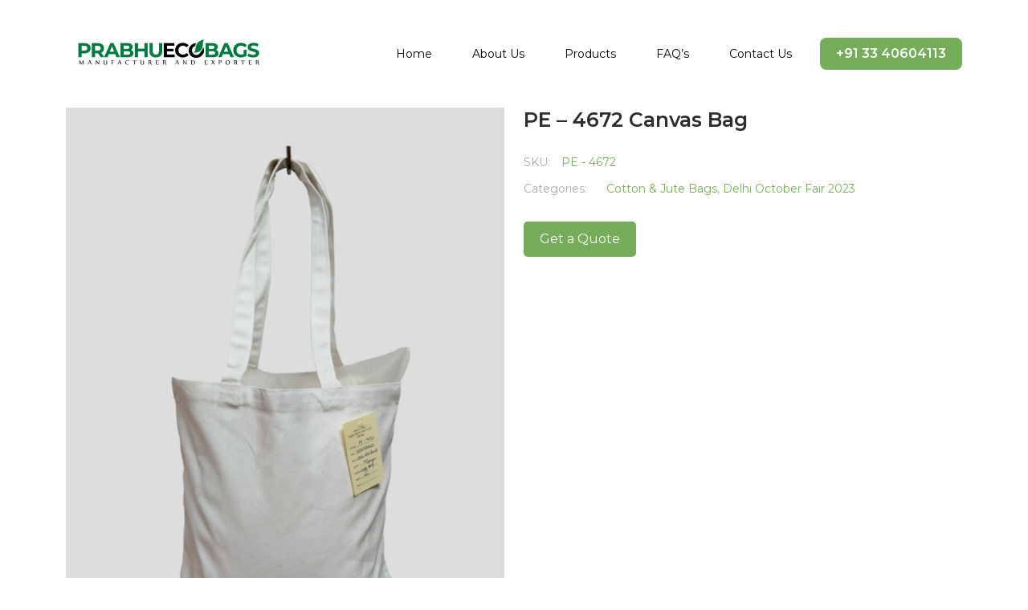

--- FILE ---
content_type: text/html; charset=UTF-8
request_url: https://prabhuecobags.com/product/pe-4672-canvas-bag/
body_size: 20258
content:

<!DOCTYPE html>

<html lang="en">

<head>

<!-- Google Tag Manager -->

<script>(function(w,d,s,l,i){w[l]=w[l]||[];w[l].push({'gtm.start': new Date().getTime(),event:'gtm.js'});var f=d.getElementsByTagName(s)[0],j=d.createElement(s),dl=l!='dataLayer'?'&l='+l:'';j.async=true;j.src='https://www.googletagmanager.com/gtm.js?id='+i+dl;f.parentNode.insertBefore(j,f);})(window,document,'script','dataLayer','GTM-WZXV38B');</script>

<!-- End Google Tag Manager -->

<meta charset="UTF-8" />

<meta name="viewport" content="width=device-width, initial-scale=1">

<meta name="keywords" content=""/>

<title>

PE - 4672 Canvas Bag - PrabhuecobagsPrabhuecobags
</title>

<link rel="icon" type="image/png" href="https://prabhuecobags.com/wp-content/themes/prabhu/favicon.png">

<link rel="profile" href="https://gmpg.org/xfn/11" />

<link rel="pingback" href="https://prabhuecobags.com/xmlrpc.php">

<link href="https://prabhuecobags.com/wp-content/themes/prabhu/css/icofont.min.css" rel="stylesheet">

<link href="https://prabhuecobags.com/wp-content/themes/prabhu/css/animate.css" rel="stylesheet">

<link href="https://prabhuecobags.com/wp-content/themes/prabhu/css/bootstrap.min.css" rel="stylesheet">

<link href="https://prabhuecobags.com/wp-content/themes/prabhu/css/style.css" rel="stylesheet">

<link href="https://prabhuecobags.com/wp-content/themes/prabhu/css/responsive.css" rel="stylesheet">

<link href="https://fonts.googleapis.com/css2?family=Montserrat:wght@200;300;400;500;600;700;800;900&display=swap" rel="stylesheet">



<meta name='robots' content='index, follow, max-image-preview:large, max-snippet:-1, max-video-preview:-1' />

	<!-- This site is optimized with the Yoast SEO plugin v26.6 - https://yoast.com/wordpress/plugins/seo/ -->
	<link rel="canonical" href="https://prabhuecobags.com/product/pe-4672-canvas-bag/" />
	<meta property="og:locale" content="en_US" />
	<meta property="og:type" content="article" />
	<meta property="og:title" content="PE - 4672 Canvas Bag - Prabhuecobags" />
	<meta property="og:description" content="Size:- 42H x 38W Body:- 10oz S/W Canvas Gusset:- Nil Handle:- Long Self W X W 70cm Print:- Nil" />
	<meta property="og:url" content="https://prabhuecobags.com/product/pe-4672-canvas-bag/" />
	<meta property="og:site_name" content="Prabhuecobags" />
	<meta property="article:modified_time" content="2023-12-16T08:13:59+00:00" />
	<meta property="og:image" content="https://prabhuecobags.com/wp-content/uploads/2023/12/PE-4672-1.png" />
	<meta property="og:image:width" content="960" />
	<meta property="og:image:height" content="1280" />
	<meta property="og:image:type" content="image/png" />
	<meta name="twitter:card" content="summary_large_image" />
	<meta name="twitter:label1" content="Est. reading time" />
	<meta name="twitter:data1" content="1 minute" />
	<script type="application/ld+json" class="yoast-schema-graph">{"@context":"https://schema.org","@graph":[{"@type":"WebPage","@id":"https://prabhuecobags.com/product/pe-4672-canvas-bag/","url":"https://prabhuecobags.com/product/pe-4672-canvas-bag/","name":"PE - 4672 Canvas Bag - Prabhuecobags","isPartOf":{"@id":"https://prabhuecobags.com/#website"},"primaryImageOfPage":{"@id":"https://prabhuecobags.com/product/pe-4672-canvas-bag/#primaryimage"},"image":{"@id":"https://prabhuecobags.com/product/pe-4672-canvas-bag/#primaryimage"},"thumbnailUrl":"https://prabhuecobags.com/wp-content/uploads/2023/12/PE-4672-1.png","datePublished":"2023-12-16T08:12:34+00:00","dateModified":"2023-12-16T08:13:59+00:00","breadcrumb":{"@id":"https://prabhuecobags.com/product/pe-4672-canvas-bag/#breadcrumb"},"inLanguage":"en","potentialAction":[{"@type":"ReadAction","target":["https://prabhuecobags.com/product/pe-4672-canvas-bag/"]}]},{"@type":"ImageObject","inLanguage":"en","@id":"https://prabhuecobags.com/product/pe-4672-canvas-bag/#primaryimage","url":"https://prabhuecobags.com/wp-content/uploads/2023/12/PE-4672-1.png","contentUrl":"https://prabhuecobags.com/wp-content/uploads/2023/12/PE-4672-1.png","width":960,"height":1280},{"@type":"BreadcrumbList","@id":"https://prabhuecobags.com/product/pe-4672-canvas-bag/#breadcrumb","itemListElement":[{"@type":"ListItem","position":1,"name":"Home","item":"https://prabhuecobags.com/"},{"@type":"ListItem","position":2,"name":"Shop &#8211; Promotional Bags | Jute Bags | Cotton Bags","item":"https://prabhuecobags.com/shop/"},{"@type":"ListItem","position":3,"name":"PE &#8211; 4672 Canvas Bag"}]},{"@type":"WebSite","@id":"https://prabhuecobags.com/#website","url":"https://prabhuecobags.com/","name":"Prabhuecobags","description":"","potentialAction":[{"@type":"SearchAction","target":{"@type":"EntryPoint","urlTemplate":"https://prabhuecobags.com/?s={search_term_string}"},"query-input":{"@type":"PropertyValueSpecification","valueRequired":true,"valueName":"search_term_string"}}],"inLanguage":"en"}]}</script>
	<!-- / Yoast SEO plugin. -->


<link rel="alternate" type="application/rss+xml" title="Prabhuecobags &raquo; Feed" href="https://prabhuecobags.com/feed/" />
<link rel="alternate" type="application/rss+xml" title="Prabhuecobags &raquo; Comments Feed" href="https://prabhuecobags.com/comments/feed/" />
<link rel="alternate" type="application/rss+xml" title="Prabhuecobags &raquo; PE &#8211; 4672 Canvas Bag Comments Feed" href="https://prabhuecobags.com/product/pe-4672-canvas-bag/feed/" />
<link rel="alternate" title="oEmbed (JSON)" type="application/json+oembed" href="https://prabhuecobags.com/wp-json/oembed/1.0/embed?url=https%3A%2F%2Fprabhuecobags.com%2Fproduct%2Fpe-4672-canvas-bag%2F" />
<link rel="alternate" title="oEmbed (XML)" type="text/xml+oembed" href="https://prabhuecobags.com/wp-json/oembed/1.0/embed?url=https%3A%2F%2Fprabhuecobags.com%2Fproduct%2Fpe-4672-canvas-bag%2F&#038;format=xml" />
<style id='wp-img-auto-sizes-contain-inline-css' type='text/css'>
img:is([sizes=auto i],[sizes^="auto," i]){contain-intrinsic-size:3000px 1500px}
/*# sourceURL=wp-img-auto-sizes-contain-inline-css */
</style>
<style id='wp-emoji-styles-inline-css' type='text/css'>

	img.wp-smiley, img.emoji {
		display: inline !important;
		border: none !important;
		box-shadow: none !important;
		height: 1em !important;
		width: 1em !important;
		margin: 0 0.07em !important;
		vertical-align: -0.1em !important;
		background: none !important;
		padding: 0 !important;
	}
/*# sourceURL=wp-emoji-styles-inline-css */
</style>
<style id='wp-block-library-inline-css' type='text/css'>
:root{--wp-block-synced-color:#7a00df;--wp-block-synced-color--rgb:122,0,223;--wp-bound-block-color:var(--wp-block-synced-color);--wp-editor-canvas-background:#ddd;--wp-admin-theme-color:#007cba;--wp-admin-theme-color--rgb:0,124,186;--wp-admin-theme-color-darker-10:#006ba1;--wp-admin-theme-color-darker-10--rgb:0,107,160.5;--wp-admin-theme-color-darker-20:#005a87;--wp-admin-theme-color-darker-20--rgb:0,90,135;--wp-admin-border-width-focus:2px}@media (min-resolution:192dpi){:root{--wp-admin-border-width-focus:1.5px}}.wp-element-button{cursor:pointer}:root .has-very-light-gray-background-color{background-color:#eee}:root .has-very-dark-gray-background-color{background-color:#313131}:root .has-very-light-gray-color{color:#eee}:root .has-very-dark-gray-color{color:#313131}:root .has-vivid-green-cyan-to-vivid-cyan-blue-gradient-background{background:linear-gradient(135deg,#00d084,#0693e3)}:root .has-purple-crush-gradient-background{background:linear-gradient(135deg,#34e2e4,#4721fb 50%,#ab1dfe)}:root .has-hazy-dawn-gradient-background{background:linear-gradient(135deg,#faaca8,#dad0ec)}:root .has-subdued-olive-gradient-background{background:linear-gradient(135deg,#fafae1,#67a671)}:root .has-atomic-cream-gradient-background{background:linear-gradient(135deg,#fdd79a,#004a59)}:root .has-nightshade-gradient-background{background:linear-gradient(135deg,#330968,#31cdcf)}:root .has-midnight-gradient-background{background:linear-gradient(135deg,#020381,#2874fc)}:root{--wp--preset--font-size--normal:16px;--wp--preset--font-size--huge:42px}.has-regular-font-size{font-size:1em}.has-larger-font-size{font-size:2.625em}.has-normal-font-size{font-size:var(--wp--preset--font-size--normal)}.has-huge-font-size{font-size:var(--wp--preset--font-size--huge)}.has-text-align-center{text-align:center}.has-text-align-left{text-align:left}.has-text-align-right{text-align:right}.has-fit-text{white-space:nowrap!important}#end-resizable-editor-section{display:none}.aligncenter{clear:both}.items-justified-left{justify-content:flex-start}.items-justified-center{justify-content:center}.items-justified-right{justify-content:flex-end}.items-justified-space-between{justify-content:space-between}.screen-reader-text{border:0;clip-path:inset(50%);height:1px;margin:-1px;overflow:hidden;padding:0;position:absolute;width:1px;word-wrap:normal!important}.screen-reader-text:focus{background-color:#ddd;clip-path:none;color:#444;display:block;font-size:1em;height:auto;left:5px;line-height:normal;padding:15px 23px 14px;text-decoration:none;top:5px;width:auto;z-index:100000}html :where(.has-border-color){border-style:solid}html :where([style*=border-top-color]){border-top-style:solid}html :where([style*=border-right-color]){border-right-style:solid}html :where([style*=border-bottom-color]){border-bottom-style:solid}html :where([style*=border-left-color]){border-left-style:solid}html :where([style*=border-width]){border-style:solid}html :where([style*=border-top-width]){border-top-style:solid}html :where([style*=border-right-width]){border-right-style:solid}html :where([style*=border-bottom-width]){border-bottom-style:solid}html :where([style*=border-left-width]){border-left-style:solid}html :where(img[class*=wp-image-]){height:auto;max-width:100%}:where(figure){margin:0 0 1em}html :where(.is-position-sticky){--wp-admin--admin-bar--position-offset:var(--wp-admin--admin-bar--height,0px)}@media screen and (max-width:600px){html :where(.is-position-sticky){--wp-admin--admin-bar--position-offset:0px}}

/*# sourceURL=wp-block-library-inline-css */
</style><link rel='stylesheet' id='wc-blocks-style-css' href='https://prabhuecobags.com/wp-content/plugins/woocommerce/assets/client/blocks/wc-blocks.css?ver=wc-10.4.3' type='text/css' media='all' />
<style id='global-styles-inline-css' type='text/css'>
:root{--wp--preset--aspect-ratio--square: 1;--wp--preset--aspect-ratio--4-3: 4/3;--wp--preset--aspect-ratio--3-4: 3/4;--wp--preset--aspect-ratio--3-2: 3/2;--wp--preset--aspect-ratio--2-3: 2/3;--wp--preset--aspect-ratio--16-9: 16/9;--wp--preset--aspect-ratio--9-16: 9/16;--wp--preset--color--black: #000;--wp--preset--color--cyan-bluish-gray: #abb8c3;--wp--preset--color--white: #fff;--wp--preset--color--pale-pink: #f78da7;--wp--preset--color--vivid-red: #cf2e2e;--wp--preset--color--luminous-vivid-orange: #ff6900;--wp--preset--color--luminous-vivid-amber: #fcb900;--wp--preset--color--light-green-cyan: #7bdcb5;--wp--preset--color--vivid-green-cyan: #00d084;--wp--preset--color--pale-cyan-blue: #8ed1fc;--wp--preset--color--vivid-cyan-blue: #0693e3;--wp--preset--color--vivid-purple: #9b51e0;--wp--preset--color--blue: #0066cc;--wp--preset--color--medium-gray: #666;--wp--preset--color--light-gray: #f1f1f1;--wp--preset--gradient--vivid-cyan-blue-to-vivid-purple: linear-gradient(135deg,rgb(6,147,227) 0%,rgb(155,81,224) 100%);--wp--preset--gradient--light-green-cyan-to-vivid-green-cyan: linear-gradient(135deg,rgb(122,220,180) 0%,rgb(0,208,130) 100%);--wp--preset--gradient--luminous-vivid-amber-to-luminous-vivid-orange: linear-gradient(135deg,rgb(252,185,0) 0%,rgb(255,105,0) 100%);--wp--preset--gradient--luminous-vivid-orange-to-vivid-red: linear-gradient(135deg,rgb(255,105,0) 0%,rgb(207,46,46) 100%);--wp--preset--gradient--very-light-gray-to-cyan-bluish-gray: linear-gradient(135deg,rgb(238,238,238) 0%,rgb(169,184,195) 100%);--wp--preset--gradient--cool-to-warm-spectrum: linear-gradient(135deg,rgb(74,234,220) 0%,rgb(151,120,209) 20%,rgb(207,42,186) 40%,rgb(238,44,130) 60%,rgb(251,105,98) 80%,rgb(254,248,76) 100%);--wp--preset--gradient--blush-light-purple: linear-gradient(135deg,rgb(255,206,236) 0%,rgb(152,150,240) 100%);--wp--preset--gradient--blush-bordeaux: linear-gradient(135deg,rgb(254,205,165) 0%,rgb(254,45,45) 50%,rgb(107,0,62) 100%);--wp--preset--gradient--luminous-dusk: linear-gradient(135deg,rgb(255,203,112) 0%,rgb(199,81,192) 50%,rgb(65,88,208) 100%);--wp--preset--gradient--pale-ocean: linear-gradient(135deg,rgb(255,245,203) 0%,rgb(182,227,212) 50%,rgb(51,167,181) 100%);--wp--preset--gradient--electric-grass: linear-gradient(135deg,rgb(202,248,128) 0%,rgb(113,206,126) 100%);--wp--preset--gradient--midnight: linear-gradient(135deg,rgb(2,3,129) 0%,rgb(40,116,252) 100%);--wp--preset--font-size--small: 13px;--wp--preset--font-size--medium: 20px;--wp--preset--font-size--large: 36px;--wp--preset--font-size--x-large: 42px;--wp--preset--spacing--20: 0.44rem;--wp--preset--spacing--30: 0.67rem;--wp--preset--spacing--40: 1rem;--wp--preset--spacing--50: 1.5rem;--wp--preset--spacing--60: 2.25rem;--wp--preset--spacing--70: 3.38rem;--wp--preset--spacing--80: 5.06rem;--wp--preset--shadow--natural: 6px 6px 9px rgba(0, 0, 0, 0.2);--wp--preset--shadow--deep: 12px 12px 50px rgba(0, 0, 0, 0.4);--wp--preset--shadow--sharp: 6px 6px 0px rgba(0, 0, 0, 0.2);--wp--preset--shadow--outlined: 6px 6px 0px -3px rgb(255, 255, 255), 6px 6px rgb(0, 0, 0);--wp--preset--shadow--crisp: 6px 6px 0px rgb(0, 0, 0);}:where(.is-layout-flex){gap: 0.5em;}:where(.is-layout-grid){gap: 0.5em;}body .is-layout-flex{display: flex;}.is-layout-flex{flex-wrap: wrap;align-items: center;}.is-layout-flex > :is(*, div){margin: 0;}body .is-layout-grid{display: grid;}.is-layout-grid > :is(*, div){margin: 0;}:where(.wp-block-columns.is-layout-flex){gap: 2em;}:where(.wp-block-columns.is-layout-grid){gap: 2em;}:where(.wp-block-post-template.is-layout-flex){gap: 1.25em;}:where(.wp-block-post-template.is-layout-grid){gap: 1.25em;}.has-black-color{color: var(--wp--preset--color--black) !important;}.has-cyan-bluish-gray-color{color: var(--wp--preset--color--cyan-bluish-gray) !important;}.has-white-color{color: var(--wp--preset--color--white) !important;}.has-pale-pink-color{color: var(--wp--preset--color--pale-pink) !important;}.has-vivid-red-color{color: var(--wp--preset--color--vivid-red) !important;}.has-luminous-vivid-orange-color{color: var(--wp--preset--color--luminous-vivid-orange) !important;}.has-luminous-vivid-amber-color{color: var(--wp--preset--color--luminous-vivid-amber) !important;}.has-light-green-cyan-color{color: var(--wp--preset--color--light-green-cyan) !important;}.has-vivid-green-cyan-color{color: var(--wp--preset--color--vivid-green-cyan) !important;}.has-pale-cyan-blue-color{color: var(--wp--preset--color--pale-cyan-blue) !important;}.has-vivid-cyan-blue-color{color: var(--wp--preset--color--vivid-cyan-blue) !important;}.has-vivid-purple-color{color: var(--wp--preset--color--vivid-purple) !important;}.has-black-background-color{background-color: var(--wp--preset--color--black) !important;}.has-cyan-bluish-gray-background-color{background-color: var(--wp--preset--color--cyan-bluish-gray) !important;}.has-white-background-color{background-color: var(--wp--preset--color--white) !important;}.has-pale-pink-background-color{background-color: var(--wp--preset--color--pale-pink) !important;}.has-vivid-red-background-color{background-color: var(--wp--preset--color--vivid-red) !important;}.has-luminous-vivid-orange-background-color{background-color: var(--wp--preset--color--luminous-vivid-orange) !important;}.has-luminous-vivid-amber-background-color{background-color: var(--wp--preset--color--luminous-vivid-amber) !important;}.has-light-green-cyan-background-color{background-color: var(--wp--preset--color--light-green-cyan) !important;}.has-vivid-green-cyan-background-color{background-color: var(--wp--preset--color--vivid-green-cyan) !important;}.has-pale-cyan-blue-background-color{background-color: var(--wp--preset--color--pale-cyan-blue) !important;}.has-vivid-cyan-blue-background-color{background-color: var(--wp--preset--color--vivid-cyan-blue) !important;}.has-vivid-purple-background-color{background-color: var(--wp--preset--color--vivid-purple) !important;}.has-black-border-color{border-color: var(--wp--preset--color--black) !important;}.has-cyan-bluish-gray-border-color{border-color: var(--wp--preset--color--cyan-bluish-gray) !important;}.has-white-border-color{border-color: var(--wp--preset--color--white) !important;}.has-pale-pink-border-color{border-color: var(--wp--preset--color--pale-pink) !important;}.has-vivid-red-border-color{border-color: var(--wp--preset--color--vivid-red) !important;}.has-luminous-vivid-orange-border-color{border-color: var(--wp--preset--color--luminous-vivid-orange) !important;}.has-luminous-vivid-amber-border-color{border-color: var(--wp--preset--color--luminous-vivid-amber) !important;}.has-light-green-cyan-border-color{border-color: var(--wp--preset--color--light-green-cyan) !important;}.has-vivid-green-cyan-border-color{border-color: var(--wp--preset--color--vivid-green-cyan) !important;}.has-pale-cyan-blue-border-color{border-color: var(--wp--preset--color--pale-cyan-blue) !important;}.has-vivid-cyan-blue-border-color{border-color: var(--wp--preset--color--vivid-cyan-blue) !important;}.has-vivid-purple-border-color{border-color: var(--wp--preset--color--vivid-purple) !important;}.has-vivid-cyan-blue-to-vivid-purple-gradient-background{background: var(--wp--preset--gradient--vivid-cyan-blue-to-vivid-purple) !important;}.has-light-green-cyan-to-vivid-green-cyan-gradient-background{background: var(--wp--preset--gradient--light-green-cyan-to-vivid-green-cyan) !important;}.has-luminous-vivid-amber-to-luminous-vivid-orange-gradient-background{background: var(--wp--preset--gradient--luminous-vivid-amber-to-luminous-vivid-orange) !important;}.has-luminous-vivid-orange-to-vivid-red-gradient-background{background: var(--wp--preset--gradient--luminous-vivid-orange-to-vivid-red) !important;}.has-very-light-gray-to-cyan-bluish-gray-gradient-background{background: var(--wp--preset--gradient--very-light-gray-to-cyan-bluish-gray) !important;}.has-cool-to-warm-spectrum-gradient-background{background: var(--wp--preset--gradient--cool-to-warm-spectrum) !important;}.has-blush-light-purple-gradient-background{background: var(--wp--preset--gradient--blush-light-purple) !important;}.has-blush-bordeaux-gradient-background{background: var(--wp--preset--gradient--blush-bordeaux) !important;}.has-luminous-dusk-gradient-background{background: var(--wp--preset--gradient--luminous-dusk) !important;}.has-pale-ocean-gradient-background{background: var(--wp--preset--gradient--pale-ocean) !important;}.has-electric-grass-gradient-background{background: var(--wp--preset--gradient--electric-grass) !important;}.has-midnight-gradient-background{background: var(--wp--preset--gradient--midnight) !important;}.has-small-font-size{font-size: var(--wp--preset--font-size--small) !important;}.has-medium-font-size{font-size: var(--wp--preset--font-size--medium) !important;}.has-large-font-size{font-size: var(--wp--preset--font-size--large) !important;}.has-x-large-font-size{font-size: var(--wp--preset--font-size--x-large) !important;}
/*# sourceURL=global-styles-inline-css */
</style>

<style id='classic-theme-styles-inline-css' type='text/css'>
/*! This file is auto-generated */
.wp-block-button__link{color:#fff;background-color:#32373c;border-radius:9999px;box-shadow:none;text-decoration:none;padding:calc(.667em + 2px) calc(1.333em + 2px);font-size:1.125em}.wp-block-file__button{background:#32373c;color:#fff;text-decoration:none}
/*# sourceURL=/wp-includes/css/classic-themes.min.css */
</style>
<link rel='stylesheet' id='contact-form-7-css' href='https://prabhuecobags.com/wp-content/plugins/contact-form-7/includes/css/styles.css?ver=6.1.4' type='text/css' media='all' />
<style id='contact-form-7-inline-css' type='text/css'>
.wpcf7 .wpcf7-recaptcha iframe {margin-bottom: 0;}.wpcf7 .wpcf7-recaptcha[data-align="center"] > div {margin: 0 auto;}.wpcf7 .wpcf7-recaptcha[data-align="right"] > div {margin: 0 0 0 auto;}
/*# sourceURL=contact-form-7-inline-css */
</style>
<link rel='stylesheet' id='email-subscribers-css' href='https://prabhuecobags.com/wp-content/plugins/email-subscribers/lite/public/css/email-subscribers-public.css?ver=5.9.13' type='text/css' media='all' />
<link rel='stylesheet' id='wpa-css-css' href='https://prabhuecobags.com/wp-content/plugins/honeypot/includes/css/wpa.css?ver=2.3.04' type='text/css' media='all' />
<link rel='stylesheet' id='wp-faq-public-style-css' href='https://prabhuecobags.com/wp-content/plugins/sp-faq/assets/css/wp-faq-public.css?ver=3.9.4' type='text/css' media='all' />
<link rel='stylesheet' id='woocommerce-layout-css' href='https://prabhuecobags.com/wp-content/plugins/woocommerce/assets/css/woocommerce-layout.css?ver=10.4.3' type='text/css' media='all' />
<link rel='stylesheet' id='woocommerce-smallscreen-css' href='https://prabhuecobags.com/wp-content/plugins/woocommerce/assets/css/woocommerce-smallscreen.css?ver=10.4.3' type='text/css' media='only screen and (max-width: 768px)' />
<link rel='stylesheet' id='woocommerce-general-css' href='https://prabhuecobags.com/wp-content/plugins/woocommerce/assets/css/woocommerce.css?ver=10.4.3' type='text/css' media='all' />
<style id='woocommerce-inline-inline-css' type='text/css'>
.woocommerce form .form-row .required { visibility: visible; }
/*# sourceURL=woocommerce-inline-inline-css */
</style>
<link rel='stylesheet' id='wpcf7-redirect-script-frontend-css' href='https://prabhuecobags.com/wp-content/plugins/wpcf7-redirect/build/assets/frontend-script.css?ver=2c532d7e2be36f6af233' type='text/css' media='all' />
<link rel='stylesheet' id='aws-style-css' href='https://prabhuecobags.com/wp-content/plugins/advanced-woo-search/assets/css/common.min.css?ver=3.51' type='text/css' media='all' />
<link rel='stylesheet' id='twentyten-block-style-css' href='https://prabhuecobags.com/wp-content/themes/prabhu/blocks.css?ver=20230627' type='text/css' media='all' />
<link rel='stylesheet' id='dashicons-css' href='https://prabhuecobags.com/wp-includes/css/dashicons.min.css?ver=6.9' type='text/css' media='all' />
<link rel='stylesheet' id='qcld-wp-chatbot-common-style-css' href='https://prabhuecobags.com/wp-content/plugins/chatbot/css/common-style.css?ver=7.6.6' type='text/css' media='screen' />
<style id='qcld-wp-chatbot-common-style-inline-css' type='text/css'>

                .wp-chatbot-ball {
                    background: #fff !important;
                }
                .wp-chatbot-ball:hover, 
                .wp-chatbot-ball:focus {
                    background: #fff !important;
                }
/*# sourceURL=qcld-wp-chatbot-common-style-inline-css */
</style>
<link rel='stylesheet' id='qcld-wp-chatbot-magnific-popup-css' href='https://prabhuecobags.com/wp-content/plugins/chatbot/css/magnific-popup.css?ver=7.6.6' type='text/css' media='screen' />
<link rel='stylesheet' id='qcld-wp-chatbot-shortcode-style-css' href='https://prabhuecobags.com/wp-content/plugins/chatbot/templates/template-00/shortcode.css?ver=7.6.6' type='text/css' media='screen' />
<link rel='stylesheet' id='slick-css' href='https://prabhuecobags.com/wp-content/plugins/woo-product-gallery-slider/assets/css/slick.css?ver=2.3.22' type='text/css' media='all' />
<link rel='stylesheet' id='slick-theme-css' href='https://prabhuecobags.com/wp-content/plugins/woo-product-gallery-slider/assets/css/slick-theme.css?ver=2.3.22' type='text/css' media='all' />
<link rel='stylesheet' id='fancybox-css' href='https://prabhuecobags.com/wp-content/plugins/woo-product-gallery-slider/assets/css/jquery.fancybox.min.css?ver=2.3.22' type='text/css' media='all' />
<style id='fancybox-inline-css' type='text/css'>

					.wpgs-nav .slick-track {
						transform: inherit !important;
					}
				
					.wpgs-dots {
						display:none;
					}
				.wpgs-for .slick-slide{cursor:pointer;}
/*# sourceURL=fancybox-inline-css */
</style>
<link rel='stylesheet' id='flaticon-wpgs-css' href='https://prabhuecobags.com/wp-content/plugins/woo-product-gallery-slider/assets/css/font/flaticon.css?ver=2.3.22' type='text/css' media='all' />
<script type="text/javascript" src="https://prabhuecobags.com/wp-includes/js/jquery/jquery.min.js?ver=3.7.1" id="jquery-core-js"></script>
<script type="text/javascript" src="https://prabhuecobags.com/wp-includes/js/jquery/jquery-migrate.min.js?ver=3.4.1" id="jquery-migrate-js"></script>
<script type="text/javascript" id="3d-flip-book-client-locale-loader-js-extra">
/* <![CDATA[ */
var FB3D_CLIENT_LOCALE = {"ajaxurl":"https://prabhuecobags.com/wp-admin/admin-ajax.php","dictionary":{"Table of contents":"Table of contents","Close":"Close","Bookmarks":"Bookmarks","Thumbnails":"Thumbnails","Search":"Search","Share":"Share","Facebook":"Facebook","Twitter":"Twitter","Email":"Email","Play":"Play","Previous page":"Previous page","Next page":"Next page","Zoom in":"Zoom in","Zoom out":"Zoom out","Fit view":"Fit view","Auto play":"Auto play","Full screen":"Full screen","More":"More","Smart pan":"Smart pan","Single page":"Single page","Sounds":"Sounds","Stats":"Stats","Print":"Print","Download":"Download","Goto first page":"Goto first page","Goto last page":"Goto last page"},"images":"https://prabhuecobags.com/wp-content/plugins/interactive-3d-flipbook-powered-physics-engine/assets/images/","jsData":{"urls":[],"posts":{"ids_mis":[],"ids":[]},"pages":[],"firstPages":[],"bookCtrlProps":[],"bookTemplates":[]},"key":"3d-flip-book","pdfJS":{"pdfJsLib":"https://prabhuecobags.com/wp-content/plugins/interactive-3d-flipbook-powered-physics-engine/assets/js/pdf.min.js?ver=4.3.136","pdfJsWorker":"https://prabhuecobags.com/wp-content/plugins/interactive-3d-flipbook-powered-physics-engine/assets/js/pdf.worker.js?ver=4.3.136","stablePdfJsLib":"https://prabhuecobags.com/wp-content/plugins/interactive-3d-flipbook-powered-physics-engine/assets/js/stable/pdf.min.js?ver=2.5.207","stablePdfJsWorker":"https://prabhuecobags.com/wp-content/plugins/interactive-3d-flipbook-powered-physics-engine/assets/js/stable/pdf.worker.js?ver=2.5.207","pdfJsCMapUrl":"https://prabhuecobags.com/wp-content/plugins/interactive-3d-flipbook-powered-physics-engine/assets/cmaps/"},"cacheurl":"https://prabhuecobags.com/wp-content/uploads/3d-flip-book/cache/","pluginsurl":"https://prabhuecobags.com/wp-content/plugins/","pluginurl":"https://prabhuecobags.com/wp-content/plugins/interactive-3d-flipbook-powered-physics-engine/","thumbnailSize":{"width":"150","height":"150"},"version":"1.16.17"};
//# sourceURL=3d-flip-book-client-locale-loader-js-extra
/* ]]> */
</script>
<script type="text/javascript" src="https://prabhuecobags.com/wp-content/plugins/interactive-3d-flipbook-powered-physics-engine/assets/js/client-locale-loader.js?ver=1.16.17" id="3d-flip-book-client-locale-loader-js" async="async" data-wp-strategy="async"></script>
<script type="text/javascript" src="https://prabhuecobags.com/wp-content/plugins/woocommerce/assets/js/jquery-blockui/jquery.blockUI.min.js?ver=2.7.0-wc.10.4.3" id="wc-jquery-blockui-js" defer="defer" data-wp-strategy="defer"></script>
<script type="text/javascript" id="wc-add-to-cart-js-extra">
/* <![CDATA[ */
var wc_add_to_cart_params = {"ajax_url":"/wp-admin/admin-ajax.php","wc_ajax_url":"/?wc-ajax=%%endpoint%%","i18n_view_cart":"View cart","cart_url":"https://prabhuecobags.com/cart/","is_cart":"","cart_redirect_after_add":"no"};
//# sourceURL=wc-add-to-cart-js-extra
/* ]]> */
</script>
<script type="text/javascript" src="https://prabhuecobags.com/wp-content/plugins/woocommerce/assets/js/frontend/add-to-cart.min.js?ver=10.4.3" id="wc-add-to-cart-js" defer="defer" data-wp-strategy="defer"></script>
<script type="text/javascript" id="wc-single-product-js-extra">
/* <![CDATA[ */
var wc_single_product_params = {"i18n_required_rating_text":"Please select a rating","i18n_rating_options":["1 of 5 stars","2 of 5 stars","3 of 5 stars","4 of 5 stars","5 of 5 stars"],"i18n_product_gallery_trigger_text":"View full-screen image gallery","review_rating_required":"yes","flexslider":{"rtl":false,"animation":"slide","smoothHeight":true,"directionNav":false,"controlNav":"thumbnails","slideshow":false,"animationSpeed":500,"animationLoop":false,"allowOneSlide":false},"zoom_enabled":"","zoom_options":[],"photoswipe_enabled":"","photoswipe_options":{"shareEl":false,"closeOnScroll":false,"history":false,"hideAnimationDuration":0,"showAnimationDuration":0},"flexslider_enabled":""};
//# sourceURL=wc-single-product-js-extra
/* ]]> */
</script>
<script type="text/javascript" src="https://prabhuecobags.com/wp-content/plugins/woocommerce/assets/js/frontend/single-product.min.js?ver=10.4.3" id="wc-single-product-js" defer="defer" data-wp-strategy="defer"></script>
<script type="text/javascript" src="https://prabhuecobags.com/wp-content/plugins/woocommerce/assets/js/js-cookie/js.cookie.min.js?ver=2.1.4-wc.10.4.3" id="wc-js-cookie-js" defer="defer" data-wp-strategy="defer"></script>
<script type="text/javascript" id="woocommerce-js-extra">
/* <![CDATA[ */
var woocommerce_params = {"ajax_url":"/wp-admin/admin-ajax.php","wc_ajax_url":"/?wc-ajax=%%endpoint%%","i18n_password_show":"Show password","i18n_password_hide":"Hide password"};
//# sourceURL=woocommerce-js-extra
/* ]]> */
</script>
<script type="text/javascript" src="https://prabhuecobags.com/wp-content/plugins/woocommerce/assets/js/frontend/woocommerce.min.js?ver=10.4.3" id="woocommerce-js" defer="defer" data-wp-strategy="defer"></script>
<link rel="https://api.w.org/" href="https://prabhuecobags.com/wp-json/" /><link rel="alternate" title="JSON" type="application/json" href="https://prabhuecobags.com/wp-json/wp/v2/product/1826" /><link rel="EditURI" type="application/rsd+xml" title="RSD" href="https://prabhuecobags.com/xmlrpc.php?rsd" />
<meta name="generator" content="WordPress 6.9" />
<meta name="generator" content="WooCommerce 10.4.3" />
<link rel='shortlink' href='https://prabhuecobags.com/?p=1826' />
	<noscript><style>.woocommerce-product-gallery{ opacity: 1 !important; }</style></noscript>
	<style type="text/css">.wpgs-for .slick-arrow::before,.wpgs-nav .slick-prev::before, .wpgs-nav .slick-next::before{color:#000;}.fancybox-bg{background-color:rgba(10,0,0,0.75);}.fancybox-caption,.fancybox-infobar{color:#fff;}.wpgs-nav .slick-slide{border-color:transparent}.wpgs-nav .slick-current{border-color:#000}.wpgs-video-wrapper{min-height:500px;}</style>
<link rel='stylesheet' id='qcld-wp-chatbot-style-css' href='https://prabhuecobags.com/wp-content/plugins/chatbot/templates/template-00/style.css?ver=7.6.6' type='text/css' media='screen' />
</head>

<body class="wp-singular product-template-default single single-product postid-1826 wp-theme-prabhu theme-prabhu woocommerce woocommerce-page woocommerce-no-js">


<div id="wrapper" class="hfeed">

<header class="header">

  <nav class="navbar navigation navbar-expand-lg" aria-label="Offcanvas navbar large">

    <div class="container"> <a class="navbar-brand" href="https://prabhuecobags.com/"><img src="https://prabhuecobags.com/wp-content/uploads/2023/09/logo.png" alt="Prabhu Eco Bags" title="Prabhu Eco Bags"></a>

      <button class="navbar-toggler" type="button" data-bs-toggle="offcanvas" data-bs-target="#offcanvasNavbar2" aria-controls="offcanvasNavbar2"> <i class="icofont-navigation-menu"></i> </button>

      <div class="offcanvas offcanvas-end text-bg-dark" tabindex="-1" id="offcanvasNavbar2" aria-labelledby="offcanvasNavbar2Label">

        <div class="offcanvas-header">

          <h5 class="offcanvas-title" id="offcanvasNavbar2Label"><a href="https://prabhuecobags.com/"><img src="https://prabhuecobags.com/wp-content/uploads/2023/09/logo.png" alt="Prabhu Eco Bags" title="Prabhu Eco Bags"></a></h5>

          <button type="button" class="btn-close btn-close-white" data-bs-dismiss="offcanvas" aria-label="Close"></button>

        </div>

        <div class="offcanvas-body">

          <ul id="menu-menu-1" class="navbar-nav justify-content-end flex-grow-1"><li id="menu-item-62" class="menu-item menu-item-type-post_type menu-item-object-page menu-item-home menu-item-62"><a href="https://prabhuecobags.com/">Home</a></li>
<li id="menu-item-81" class="menu-item menu-item-type-post_type menu-item-object-page menu-item-81"><a href="https://prabhuecobags.com/about-us/">About Us</a></li>
<li id="menu-item-115" class="menu-item menu-item-type-post_type menu-item-object-page current_page_parent menu-item-115"><a href="https://prabhuecobags.com/shop/">Products</a></li>
<li id="menu-item-6980" class="menu-item menu-item-type-post_type menu-item-object-page menu-item-6980"><a href="https://prabhuecobags.com/faqs/">FAQ’s</a></li>
<li id="menu-item-85" class="menu-item menu-item-type-post_type menu-item-object-page menu-item-85"><a href="https://prabhuecobags.com/contact-us/">Contact Us</a></li>
</ul>
          <a class="phone" href="tel:+91 33 40604113">+91 33 40604113</a> </div>

      </div>

    </div>

  </nav>

</header>

<!-- #header -->

<div id="main">
<div class="container">

	<div id="primary" class="content-area"><main id="main" class="site-main" role="main"><nav class="woocommerce-breadcrumb" aria-label="Breadcrumb"><a href="https://prabhuecobags.com">Home</a>&nbsp;&#47;&nbsp;<a href="https://prabhuecobags.com/product-category/delhi-october-fair-2023/">Delhi October Fair 2023</a>&nbsp;&#47;&nbsp;<a href="https://prabhuecobags.com/product-category/delhi-october-fair-2023/cotton-jute-bags/">Cotton &amp; Jute Bags</a>&nbsp;&#47;&nbsp;PE &#8211; 4672 Canvas Bag</nav>
					
			<div class="woocommerce-notices-wrapper"></div><div id="product-1826" class="product type-product post-1826 status-publish first instock product_cat-cotton-jute-bags product_cat-delhi-october-fair-2023 has-post-thumbnail shipping-taxable product-type-simple">
  <div class="row">
   <div class="col-md-6">
	
<div class="woo-product-gallery-slider woocommerce-product-gallery wpgs--with-images images"  >

		<div class="wpgs-for"><div class="woocommerce-product-gallery__image single-product-main-image"><a class="wpgs-lightbox-icon" data-caption="PE-4672-1.png" data-fancybox="wpgs-lightbox"  href="https://prabhuecobags.com/wp-content/uploads/2023/12/PE-4672-1.png"     data-mobile=["clickContent:close","clickSlide:close"] 	data-click-slide="close" 	data-animation-effect="fade" 	data-loop="true"     data-infobar="true"     data-hash="false" ><img width="600" height="800" src="https://prabhuecobags.com/wp-content/uploads/2023/12/PE-4672-1-600x800.png" class="woocommerce-product-gallery__image attachment-shop_single size-shop_single wp-post-image" alt="" data-zoom_src="https://prabhuecobags.com/wp-content/uploads/2023/12/PE-4672-1.png" data-large_image="https://prabhuecobags.com/wp-content/uploads/2023/12/PE-4672-1.png" data-o_img="https://prabhuecobags.com/wp-content/uploads/2023/12/PE-4672-1-600x800.png" data-zoom-image="https://prabhuecobags.com/wp-content/uploads/2023/12/PE-4672-1-768x1024.png" decoding="async" fetchpriority="high" srcset="https://prabhuecobags.com/wp-content/uploads/2023/12/PE-4672-1-600x800.png 600w, https://prabhuecobags.com/wp-content/uploads/2023/12/PE-4672-1-225x300.png 225w, https://prabhuecobags.com/wp-content/uploads/2023/12/PE-4672-1-768x1024.png 768w, https://prabhuecobags.com/wp-content/uploads/2023/12/PE-4672-1.png 960w" sizes="(max-width: 600px) 100vw, 600px" /></a></div></div>
</div>
   </div>
   <div class="col-md-6">
	<div class="summary entry-summary">
		<h1 class="product_title entry-title">PE &#8211; 4672 Canvas Bag</h1><p class="price"></p>
<div class="product_meta">

	
	
		<span class="sku_wrapper">SKU: <span class="sku">PE - 4672</span></span>

	
	<span class="posted_in">Categories: <a href="https://prabhuecobags.com/product-category/delhi-october-fair-2023/cotton-jute-bags/" rel="tag">Cotton &amp; Jute Bags</a>, <a href="https://prabhuecobags.com/product-category/delhi-october-fair-2023/" rel="tag">Delhi October Fair 2023</a></span>
	
	
</div>
        
       <a class="quote-btn" data-bs-toggle="modal" data-bs-target="#exampleModal">Get a Quote</a>
       
       <div class="modal fade" id="exampleModal" tabindex="-1" aria-labelledby="exampleModalLabel" aria-hidden="true">
  <div class="modal-dialog quote-modal modal-dialog-centered">
    <div class="modal-content">
      <div class="modal-header">
        <h1 class="modal-title fs-5" id="exampleModalLabel">Quick Quote</h1>
        <button type="button" class="btn-close" data-bs-dismiss="modal" aria-label="Close"></button>
      </div>
      <div class="modal-body">
       <form action="https://prabhuecobags.com/wp-content/themes/prabhu/quote_form_email.php" method="post">
                  <input class="form-control" type="hidden" name="product_name" value="PE &#8211; 4672 Canvas Bag" />
                  <div class="row align-items-center">
                    <div class="col-lg-6">
                      <h3>Product Details</h3>
                      <img width="960" height="1280" src="https://prabhuecobags.com/wp-content/uploads/2023/12/PE-4672-1.png" class="attachment-full size-full wp-post-image" alt="" decoding="async" srcset="https://prabhuecobags.com/wp-content/uploads/2023/12/PE-4672-1.png 960w, https://prabhuecobags.com/wp-content/uploads/2023/12/PE-4672-1-600x800.png 600w, https://prabhuecobags.com/wp-content/uploads/2023/12/PE-4672-1-225x300.png 225w, https://prabhuecobags.com/wp-content/uploads/2023/12/PE-4672-1-768x1024.png 768w" sizes="(max-width: 960px) 100vw, 960px" />                      <p>Size:- 42H x 38W<br />
Body:- 10oz S/W Canvas<br />
Gusset:- Nil<br />
Handle:- Long Self W X W 70cm<br />
Print:- Nil</p>
                    </div>
                    <div class="col-lg-6">
                      <div>
                        <label> Name *</label>
                        <input class="form-control" type="text" name="your_name" placeholder="Your Name" required />
                      </div>
                      <div class="row">
                        <div class="col-md-6">
                          <label> Email * </label>
                          <input class="form-control" type="email" name="your_email" placeholder="Your Email" required />
                        </div>
                        <div class="col-md-6">
                          <label> Phone * </label>
                          <input class="form-control" type="tel" name="your_phone" placeholder="Phone Number" required />
                        </div>
                        <div class="col-md-6">
                          <label>Print no. of colors</label>
                          <input class="form-control" name="color" id="color" value="" placeholder="Print no. of colors" type="text">
                        </div>
                        <div class="col-md-6">
                          <label> Quantity </label>
                          <input class="form-control" name="quantity" id="quantity" placeholder="Quantity" min="1" type="number">
                        </div>
                      </div>
                      <div>
                        <label> Special requirements</label>
                        <textarea class="form-control" name="message" cols="30" rows="5" placeholder="Special Requirements"></textarea>
                      </div>
                      <div class="g-recaptcha" data-sitekey="6LeuKiIkAAAAAPhYOAJyqnp3WparyC4-U1Jv126z" style="margin-bottom:15px;"></div>
                      <input type="submit" name="submit" value="Enquire Now" />
                    </div>
                  </div>
                </form>
      </div>
      
    </div>
  </div>
</div>

        
      
        
	</div>
    </div>
 </div>
	
	<div class="woocommerce-tabs wc-tabs-wrapper">
		<ul class="tabs wc-tabs" role="tablist">
							<li class="description_tab" id="tab-title-description" role="tab" aria-controls="tab-description">
					<a href="#tab-description">
						Description					</a>
				</li>
							<li class="reviews_tab" id="tab-title-reviews" role="tab" aria-controls="tab-reviews">
					<a href="#tab-reviews">
						Reviews (0)					</a>
				</li>
					</ul>
					<div class="woocommerce-Tabs-panel woocommerce-Tabs-panel--description panel entry-content wc-tab" id="tab-description" role="tabpanel" aria-labelledby="tab-title-description">
				
	<h2>Description</h2>

<p>Size:- 42H x 38W<br />
Body:- 10oz S/W Canvas<br />
Gusset:- Nil<br />
Handle:- Long Self W X W 70cm<br />
Print:- Nil</p>
			</div>
					<div class="woocommerce-Tabs-panel woocommerce-Tabs-panel--reviews panel entry-content wc-tab" id="tab-reviews" role="tabpanel" aria-labelledby="tab-title-reviews">
				<div id="reviews" class="woocommerce-Reviews">
	<div id="comments">
		<h2 class="woocommerce-Reviews-title">
			Reviews		</h2>

					<p class="woocommerce-noreviews">There are no reviews yet.</p>
			</div>

			<div id="review_form_wrapper">
			<div id="review_form">
					<div id="respond" class="comment-respond">
		<span id="reply-title" class="comment-reply-title">Be the first to review &ldquo;PE &#8211; 4672 Canvas Bag&rdquo; <small><a rel="nofollow" id="cancel-comment-reply-link" href="/product/pe-4672-canvas-bag/#respond" style="display:none;">Cancel reply</a></small></span><form action="https://prabhuecobags.com/wp-comments-post.php" method="post" id="commentform" class="comment-form"><p class="comment-notes"><span id="email-notes">Your email address will not be published.</span> <span class="required-field-message">Required fields are marked <span class="required">*</span></span></p><div class="comment-form-rating"><label for="rating">Your rating&nbsp;<span class="required">*</span></label><select name="rating" id="rating" required>
						<option value="">Rate&hellip;</option>
						<option value="5">Perfect</option>
						<option value="4">Good</option>
						<option value="3">Average</option>
						<option value="2">Not that bad</option>
						<option value="1">Very poor</option>
					</select></div><p class="comment-form-comment"><label for="comment">Your review&nbsp;<span class="required">*</span></label><textarea id="comment" name="comment" cols="45" rows="8" required></textarea></p><p class="comment-form-author"><label for="author">Name&nbsp;<span class="required">*</span></label><input id="author" name="author" type="text" value="" size="30" required /></p>
<p class="comment-form-email"><label for="email">Email&nbsp;<span class="required">*</span></label><input id="email" name="email" type="email" value="" size="30" required /></p>
<p class="comment-form-cookies-consent"><input id="wp-comment-cookies-consent" name="wp-comment-cookies-consent" type="checkbox" value="yes" /> <label for="wp-comment-cookies-consent">Save my name, email, and website in this browser for the next time I comment.</label></p>
<p class="form-submit"><input name="submit" type="submit" id="submit" class="submit" value="Submit" /> <input type='hidden' name='comment_post_ID' value='1826' id='comment_post_ID' />
<input type='hidden' name='comment_parent' id='comment_parent' value='0' />
</p></form>	</div><!-- #respond -->
				</div>
		</div>
	
	<div class="clear"></div>
</div>
			</div>
		
			</div>


	<section class="related products">

					<h2>Related products</h2>
				
		<ul class="product-column clear row">

			
					<li class="col-lg-3 col-md-6 col-sm-6 delhi-october-fair-2023">
<div class="product-block">
 <div class="product-wrap">
  <a href="https://prabhuecobags.com/product/pe-4505-dyed-canvas-bag-3/"><img src="https://prabhuecobags.com/wp-content/uploads/2023/12/PE-4505.png" alt=""></a>
 </div>
<div class="product-caption">
 <h3>PE &#8211; 4505 Dyed Canvas Bag</h3>
 <p>Size: 39H x 40W</p>
 <a href="https://prabhuecobags.com/product/pe-4505-dyed-canvas-bag-3/">Read More</a>
 </div>
</div> 
</li>

			
					<li class="col-lg-3 col-md-6 col-sm-6 delhi-october-fair-2023">
<div class="product-block">
 <div class="product-wrap">
  <a href="https://prabhuecobags.com/product/pe-4438-bottle-jute-bag/"><img src="https://prabhuecobags.com/wp-content/uploads/2023/12/PE-4438-1.png" alt=""></a>
 </div>
<div class="product-caption">
 <h3>PE &#8211; 4438 Bottle Jute Bag</h3>
 <p>Size: 10"H x 6"W x 6"G</p>
 <a href="https://prabhuecobags.com/product/pe-4438-bottle-jute-bag/">Read More</a>
 </div>
</div> 
</li>

			
					<li class="col-lg-3 col-md-6 col-sm-6 delhi-october-fair-2023">
<div class="product-block">
 <div class="product-wrap">
  <a href="https://prabhuecobags.com/product/pe-4586-laminated-red-canvas-bag/"><img src="https://prabhuecobags.com/wp-content/uploads/2023/12/IMG_20231009_175706.png" alt=""></a>
 </div>
<div class="product-caption">
 <h3>PE &#8211; 4586 Laminated Red Canvas Bag</h3>
 <p>Size: 35 x 40 X 15 cm</p>
 <a href="https://prabhuecobags.com/product/pe-4586-laminated-red-canvas-bag/">Read More</a>
 </div>
</div> 
</li>

			
					<li class="col-lg-3 col-md-6 col-sm-6 delhi-october-fair-2023">
<div class="product-block">
 <div class="product-wrap">
  <a href="https://prabhuecobags.com/product/pe-4664-natural-juco-bag/"><img src="https://prabhuecobags.com/wp-content/uploads/2023/12/PE-4664.png" alt=""></a>
 </div>
<div class="product-caption">
 <h3>PE &#8211; 4664 Natural Juco Bag</h3>
 <p>Size: 32H x 40W X 22G</p>
 <a href="https://prabhuecobags.com/product/pe-4664-natural-juco-bag/">Read More</a>
 </div>
</div> 
</li>

			
		</ul>

	</section>
	</div>


		
	</main></div>
	
</div>

<section class="section-getin">
  <div class="container">
    <div class="section-header"> <img class="wow animate__zoomIn" src="https://prabhuecobags.com/wp-content/uploads/2023/09/avatar-group.png" alt="">
      <h2 class="wow animate__backInDown">
        Get in touch      </h2>
      <p class="wow animate__backInUp">
        We're here to assist with your bag needs.      </p>
    </div>
    <div class="subscribe wow animate__fadeInUp"> <div class="emaillist" id="es_form_f1-n1"><form action="/product/pe-4672-canvas-bag/#es_form_f1-n1" method="post" class="es_subscription_form es_shortcode_form  es_ajax_subscription_form" id="es_subscription_form_6982546280d0e" data-source="ig-es" data-form-id="1"><input type="hidden" name="esfpx_form_id" value="1" /><input type="hidden" name="esfpx_lists[]" value="f252a1d15795" /><input type="hidden" name="es" value="subscribe" />
			<input type="hidden" name="esfpx_es_form_identifier" value="f1-n1" />
			<input type="hidden" name="esfpx_es_email_page" value="1826" />
			<input type="hidden" name="esfpx_es_email_page_url" value="https://prabhuecobags.com/product/pe-4672-canvas-bag/" />
			<input type="hidden" name="esfpx_status" value="Unconfirmed" />
			<input type="hidden" name="esfpx_es-subscribe" id="es-subscribe-6982546280d0e" value="f3a75da4ca" />
			<label style="position:absolute;top:-99999px;left:-99999px;z-index:-99;" aria-hidden="true"><span hidden>Please leave this field empty.</span><input type="email" name="esfpx_es_hp_email" class="es_required_field" tabindex="-1" autocomplete="-1" value="" /></label><style>form.es_subscription_form[data-form-id="1"] * { box-sizing: border-box; } body {margin: 0;}form[data-form-id="1"] .es-form-field-container .gjs-row{display:flex;justify-content:flex-start;align-items:stretch;flex-wrap:nowrap;}form[data-form-id="1"] .es-form-field-container .gjs-cell{flex-grow:1;flex-basis:100%;}form[data-form-id="1"] .es-form-field-container .gjs-cell[data-highlightable="1"]:empty{border-top-width:1px;border-right-width:1px;border-bottom-width:1px;border-left-width:1px;border-top-style:dashed;border-right-style:dashed;border-bottom-style:dashed;border-left-style:dashed;border-top-color:rgb(204, 204, 204);border-right-color:rgb(204, 204, 204);border-bottom-color:rgb(204, 204, 204);border-left-color:rgb(204, 204, 204);border-image-source:initial;border-image-slice:initial;border-image-width:initial;border-image-outset:initial;border-image-repeat:initial;height:30px;}form[data-form-id="1"] .es-form-field-container .gjs-row .gjs-cell input[type="checkbox"], form[data-form-id="1"] .es-form-field-container .gjs-row .gjs-cell input[type="radio"]{margin-top:0px;margin-right:5px;margin-bottom:0px;margin-left:0px;width:auto;}form[data-form-id="1"] .es-form-field-container .gjs-row{margin-bottom:0.6em;}form[data-form-id="1"] .es-form-field-container label.es-field-label{display:block;}@media (max-width: 320px){form[data-form-id="1"] .es-form-field-container{padding-top:1rem;padding-right:1rem;padding-bottom:1rem;padding-left:1rem;}}</style><div class="es-form-field-container"><div class="gjs-row"></div><div class="gjs-row"><div class="gjs-cell"><input type="email" required class="es-email" name="esfpx_email" autocomplete="off" placeholder="Enter your email" id="esfpx_email_29174d7712b34" /></div></div><div class="gjs-row"><div class="gjs-cell"><input type="submit" name="submit" value="Send" /></div></div></div><span class="es_spinner_image" id="spinner-image"><img src="https://prabhuecobags.com/wp-content/plugins/email-subscribers/lite/public/images/spinner.gif" alt="Loading" /></span></form><span class="es_subscription_message " id="es_subscription_message_6982546280d0e" role="alert" aria-live="assertive"></span></div> </div>
  </div>
</section>
</div>
<!-- #main -->
<footer>
  <div class="container">
    <div class="row">
      <div class="col-md-4 info social"><a href="https://prabhuecobags.com/" title="Prabhu Eco Bags"><img src="https://prabhuecobags.com/wp-content/uploads/2023/09/logo-f.png" alt="Prabhu Eco Bags"></a>
        <h4>Social</h4>
        <div><a href="https://www.facebook.com/Prabhu-Enterprises-346340892614304/" title="Facebook" target="_blank"><i class="icofont-facebook"></i></a> <a href="https://www.instagram.com/prabhu_ecobagsindia/" title="Instagram" target="_blank"><i class="icofont-instagram"></i></a> <a href="https://www.linkedin.com/company/prabhuenterprises/about/?viewAsMember=true" title="Linkedin" target="_blank"><i class="icofont-linkedin"></i></a> <!--<a href="" title="Twitter" target="_blank"><img src="/images/twitter.png" alt="Twitter" /></a> --><a href="https://www.youtube.com/watch?v=pqsRb5Czy0w&amp;t=2s" target="_blank" title="Youtube"><i class="icofont-youtube-play"></i></a></div>
        <p>© 2025-26, Prabhuecobags. All rights reserved.<br>Reusable shopping bags | jute bag manufacturer | canvas tote bags</p></div>
      <div class="col-md-4 info">
        <h3>Quick Links</h3>
        <ul class="row">
          <li class="col-md-6 col-6"><a href="https://prabhuecobags.com/">Home</a></li>
          <li class="col-md-6 col-6"><a href="https://prabhuecobags.com/about-us/">About Us</a></li>
          <li class="col-md-6 col-6"><a href="https://prabhuecobags.com/shop/">Products</a></li>
          <li class="col-md-6 col-6"><a href="https://prabhuecobags.com/request-a-quote/">Request A Quote</a></li>
          <li class="col-md-6 col-6"><a href="https://prabhuecobags.com/faqs/">FAQ's</a></li>
          <li class="col-md-6 col-6"><a href="https://prabhuecobags.com/contact-us/">Contact Us</a></li>
          <li class="col-md-6 col-6"><a href="https://prabhuecobags.com/blog/">Buzz</a></li>
          <li class="col-md-6 col-6"><a href="https://prabhuecobags.com/terms-conditions/">Terms &amp; Conditions</a></li>
          <li class="col-md-6 col-6"><a href="https://prabhuecobags.com/privacy-policy/">Privacy Policy</a></li>
          <li class="col-md-6 col-6"><a href="https://prabhuecobags.com/return-policy/">Return Policy</a></li>
          <li class="col-md-6 col-6"><a href="https://prabhuecobags.com/cookie-data-use/">Cookie Policy</a></li>
          <li class="col-md-6 col-6"><a href="https://prabhuecobags.com/shipping-delivery-policy/">Shipping Policy</a></li>
        </ul>
      </div>
      <div class="col-md-4 info">
        <h3>Contact Us</h3>
        <dl>
          <dd><a href="mailto:info@prabhuecobags.com">info@prabhuecobags.com</a></dd>
          <dd><a href="tel:+91 33 40604113">+91 33 40604113</a></dd>
          <dt><strong>Office Address:</strong></dt>
          <dd>P-192, Laketown, Block B., Kolkata, West Bengal - 700089.</dd>
          <dt><strong>Factory Address:</strong></dt>
          <dd>Regents Garments and Apparels Park Ltd, NH 35, Kazipara, North 24 Parganas, Ashokenagar, Kolkata, West Bengal. Block 23, Unit 205 - 206.</dd>
        </dl>
      </div>      
    </div>
  </div>
</footer>
<!-- #footer -->
</div>
<!-- #wrapper -->
<script type="text/javascript" src="https://prabhuecobags.com/wp-content/themes/prabhu/js/jquery-1.11.0.min.js"></script>

<script src="https://prabhuecobags.com/wp-content/themes/prabhu/js/bootstrap.min.js"></script>

<script src="https://prabhuecobags.com/wp-content/themes/prabhu/js/wow.js"></script>

<script src="https://www.google.com/recaptcha/api.js" async defer></script>

<script>

    wow = new WOW(

      {

        animateClass: 'animate__animated',

        offset:       100

      }

    );

    wow.init();

    document.getElementById('moar').onclick = function() {

      var section = document.createElement('section');

      section.className = 'section--purple wow fadeInDown';

      this.parentNode.insertBefore(section, this);

    };

  </script>

<script type="text/javascript" src="https://prabhuecobags.com/wp-content/themes/prabhu/js/jquery.waterwheelCarousel.js"></script>

<script type="text/javascript">

         $(document).ready(function () {

           var carousel = $("#carousel").waterwheelCarousel({

             flankingItems: 3,

             movingToCenter: function ($item) {

               $('#callback-output').prepend('movingToCenter: ' + $item.attr('id') + '<br/>');

             },

             movedToCenter: function ($item) {

               $('#callback-output').prepend('movedToCenter: ' + $item.attr('id') + '<br/>');

             },

             movingFromCenter: function ($item) {

               $('#callback-output').prepend('movingFromCenter: ' + $item.attr('id') + '<br/>');

             },

             movedFromCenter: function ($item) {

               $('#callback-output').prepend('movedFromCenter: ' + $item.attr('id') + '<br/>');

             },

             clickedCenter: function ($item) {

               $('#callback-output').prepend('clickedCenter: ' + $item.attr('id') + '<br/>');

             }

           });

         

           $('#prev').bind('click', function () {

             carousel.prev();

             return false

           });

         

           $('#next').bind('click', function () {

             carousel.next();

             return false;

           });

         

           $('#reload').bind('click', function () {

             newOptions = eval("(" + $('#newoptions').val() + ")");

             carousel.reload(newOptions);

             return false;

           });

         

});

</script>

<script>

         $(document).ready(function () {

         $("#carousel").waterwheelCarousel({

         flankingItems: 3

         });

         $(window).bind("resize", resizeWindow);

         function resizeWindow(e) {

         var viewportWidth = $(window).width();

         if (viewportWidth <= 480) {

         carousel.reload({

         flankingItems: 0,

         })

         }

         else if (viewportWidth <= 767) {

         carousel.reload({

         flankingItems: 1,

         })

         }

         else if (viewportWidth <= 991) {

         carousel.reload({

         flankingItems: 2,

         })

         }

         else {

         carousel.reload({

         flankingItems: 3,

         })

         }

         }

         });

</script>
<script type="speculationrules">
{"prefetch":[{"source":"document","where":{"and":[{"href_matches":"/*"},{"not":{"href_matches":["/wp-*.php","/wp-admin/*","/wp-content/uploads/*","/wp-content/*","/wp-content/plugins/*","/wp-content/themes/prabhu/*","/*\\?(.+)"]}},{"not":{"selector_matches":"a[rel~=\"nofollow\"]"}},{"not":{"selector_matches":".no-prefetch, .no-prefetch a"}}]},"eagerness":"conservative"}]}
</script>
        <style>
                    </style>
       
                <div id="wp-chatbot-chat-container" class=" wp-chatbot-mobile-full-screen">
            <div id="wp-chatbot-integration-container">
                <div class="wp-chatbot-integration-button-container">
                                                                                                                    </div>
            </div>
            <div id="wp-chatbot-ball-container" class="wp-chatbot-template-01">
    <div class="wp-chatbot-container">
        <div class="wp-chatbot-product-container">
            <div class="wp-chatbot-product-details">
                <div class="wp-chatbot-product-image-col">
                    <div id="wp-chatbot-product-image"></div>
                </div>
                <!--wp-chatbot-product-image-col-->
                <div class="wp-chatbot-product-info-col">
                    <div class="wp-chatbot-product-reload"></div>
                    <div id="wp-chatbot-product-title" class="wp-chatbot-product-title"></div>
                    <div id="wp-chatbot-product-price" class="wp-chatbot-product-price"></div>
                    <div id="wp-chatbot-product-description" class="wp-chatbot-product-description"></div>
                    <div id="wp-chatbot-product-quantity" class="wp-chatbot-product-quantity"></div>
                    <div id="wp-chatbot-product-variable" class="wp-chatbot-product-variable"></div>
                    <div id="wp-chatbot-product-cart-button" class="wp-chatbot-product-cart-button"></div>
                </div>
                <!--wp-chatbot-product-info-col-->
                <a href="#" class="wp-chatbot-product-close"></a>
            </div>
            <!--            wp-chatbot-product-details-->
        </div>
        <!--        wp-chatbot-product-container-->
        <div id="wp-chatbot-board-container" class="wp-chatbot-board-container">
			<div class="wp-chatbot-header">
                
            <div class="wp-chatbot-header-welcome-text">
                                <img src="https://prabhuecobags.com/wp-content/plugins/chatbot/images/icon-13.png"
                         alt="wpChatIcon" qcld_agent="https://prabhuecobags.com/wp-content/plugins/chatbot/images/icon-13.png" >
            </div>

            <div class="wp-chatbot-header-icon-right">
                <div id="wp-chatbot-desktop-reload" title="Reset"><span class="dashicons dashicons-update-alt"></span></div>
                <!-- <div id="wp-chatbot-desktop-close" title=""><i class="fa fa-times" aria-hidden="true"></i></div> -->
                <div id="wp-chatbot-desktop-close"><span class="dashicons dashicons-no"></span></div>
                </div>


            </div>
            <!--wp-chatbot-header-->
            <div class="wp-chatbot-ball-inner wp-chatbot-content">
                <!-- only show on Mobile app -->
                                <div class="wp-chatbot-messages-wrapper">
                    <ul id="wp-chatbot-messages-container" class="wp-chatbot-messages-container">
                    </ul>
                </div>
            </div>
            <div class="wp-chatbot-footer">
                <div id="wp-chatbot-editor-container" class="wp-chatbot-editor-container">
                    <input id="wp-chatbot-editor" class="wp-chatbot-editor" required placeholder="Send a message."
                           >
                    <button type="button" id="wp-chatbot-send-message" class="wp-chatbot-button">Send</button>
                </div>
                <!--wp-chatbot-editor-container-->
                <div class="wp-chatbot-tab-nav">
                    <ul>
                        <li><a class="wp-chatbot-operation-option" data-option="help" href="" title="Help"></a></li>
                        
                        <li class="wp-chatbot-operation-active"><a class="wp-chatbot-operation-option" data-option="chat" href="" title="Chat" ></a></li>
                        <li><a class="wp-chatbot-operation-option" data-option="support"  href="" title="Support" ></a></li>
                    </ul>
                </div>
                <!--wp-chatbot-tab-nav-->
            </div>
            <!--wp-chatbot-footer-->



            
        </div>
        <!--        wp-chatbot-board-container-->
    </div>
</div>                        <!--wp-chatbot-board-container-->
            <div id="wp-chatbot-ball" class="">
                <div class="wp-chatbot-ball">
                    <div class="wp-chatbot-ball-animator wp-chatbot-ball-animation-switch"></div>
                                        <img src="https://prabhuecobags.com/wp-content/plugins/chatbot/images/icon-13.png"
                         alt="wpChatIcon" qcld_agent="https://prabhuecobags.com/wp-content/plugins/chatbot/images/icon-13.png" >
                    
                </div>
            </div>
                        <!--container-->
            <!--wp-chatbot-ball-wrapper-->
        </div>
        
        <script type="application/ld+json">{"@context":"https://schema.org/","@type":"BreadcrumbList","itemListElement":[{"@type":"ListItem","position":1,"item":{"name":"Home","@id":"https://prabhuecobags.com"}},{"@type":"ListItem","position":2,"item":{"name":"Delhi October Fair 2023","@id":"https://prabhuecobags.com/product-category/delhi-october-fair-2023/"}},{"@type":"ListItem","position":3,"item":{"name":"Cotton &amp;amp; Jute Bags","@id":"https://prabhuecobags.com/product-category/delhi-october-fair-2023/cotton-jute-bags/"}},{"@type":"ListItem","position":4,"item":{"name":"PE &amp;#8211; 4672 Canvas Bag","@id":"https://prabhuecobags.com/product/pe-4672-canvas-bag/"}}]}</script>	<script type='text/javascript'>
		(function () {
			var c = document.body.className;
			c = c.replace(/woocommerce-no-js/, 'woocommerce-js');
			document.body.className = c;
		})();
	</script>
	<script type="text/javascript" src="https://prabhuecobags.com/wp-includes/js/comment-reply.min.js?ver=6.9" id="comment-reply-js" async="async" data-wp-strategy="async" fetchpriority="low"></script>
<script type="text/javascript" src="https://prabhuecobags.com/wp-includes/js/dist/hooks.min.js?ver=dd5603f07f9220ed27f1" id="wp-hooks-js"></script>
<script type="text/javascript" src="https://prabhuecobags.com/wp-includes/js/dist/i18n.min.js?ver=c26c3dc7bed366793375" id="wp-i18n-js"></script>
<script type="text/javascript" id="wp-i18n-js-after">
/* <![CDATA[ */
wp.i18n.setLocaleData( { 'text direction\u0004ltr': [ 'ltr' ] } );
//# sourceURL=wp-i18n-js-after
/* ]]> */
</script>
<script type="text/javascript" src="https://prabhuecobags.com/wp-content/plugins/contact-form-7/includes/swv/js/index.js?ver=6.1.4" id="swv-js"></script>
<script type="text/javascript" id="contact-form-7-js-before">
/* <![CDATA[ */
var wpcf7 = {
    "api": {
        "root": "https:\/\/prabhuecobags.com\/wp-json\/",
        "namespace": "contact-form-7\/v1"
    }
};
//# sourceURL=contact-form-7-js-before
/* ]]> */
</script>
<script type="text/javascript" src="https://prabhuecobags.com/wp-content/plugins/contact-form-7/includes/js/index.js?ver=6.1.4" id="contact-form-7-js"></script>
<script type="text/javascript" id="email-subscribers-js-extra">
/* <![CDATA[ */
var es_data = {"messages":{"es_empty_email_notice":"Please enter email address","es_rate_limit_notice":"You need to wait for some time before subscribing again","es_single_optin_success_message":"Successfully Subscribed.","es_email_exists_notice":"Email Address already exists!","es_unexpected_error_notice":"Oops.. Unexpected error occurred.","es_invalid_email_notice":"Invalid email address","es_try_later_notice":"Please try after some time"},"es_ajax_url":"https://prabhuecobags.com/wp-admin/admin-ajax.php"};
//# sourceURL=email-subscribers-js-extra
/* ]]> */
</script>
<script type="text/javascript" src="https://prabhuecobags.com/wp-content/plugins/email-subscribers/lite/public/js/email-subscribers-public.js?ver=5.9.13" id="email-subscribers-js"></script>
<script type="text/javascript" src="https://prabhuecobags.com/wp-content/plugins/honeypot/includes/js/wpa.js?ver=2.3.04" id="wpascript-js"></script>
<script type="text/javascript" id="wpascript-js-after">
/* <![CDATA[ */
wpa_field_info = {"wpa_field_name":"hedrag6206","wpa_field_value":498292,"wpa_add_test":"no"}
//# sourceURL=wpascript-js-after
/* ]]> */
</script>
<script type="text/javascript" id="wpcf7-redirect-script-js-extra">
/* <![CDATA[ */
var wpcf7r = {"ajax_url":"https://prabhuecobags.com/wp-admin/admin-ajax.php"};
//# sourceURL=wpcf7-redirect-script-js-extra
/* ]]> */
</script>
<script type="text/javascript" src="https://prabhuecobags.com/wp-content/plugins/wpcf7-redirect/build/assets/frontend-script.js?ver=2c532d7e2be36f6af233" id="wpcf7-redirect-script-js"></script>
<script type="text/javascript" id="aws-script-js-extra">
/* <![CDATA[ */
var aws_vars = {"sale":"Sale!","sku":"SKU: ","showmore":"View all results","noresults":"Nothing found"};
//# sourceURL=aws-script-js-extra
/* ]]> */
</script>
<script type="text/javascript" src="https://prabhuecobags.com/wp-content/plugins/advanced-woo-search/assets/js/common.min.js?ver=3.51" id="aws-script-js"></script>
<script type="text/javascript" src="https://prabhuecobags.com/wp-content/plugins/woocommerce/assets/js/sourcebuster/sourcebuster.min.js?ver=10.4.3" id="sourcebuster-js-js"></script>
<script type="text/javascript" id="wc-order-attribution-js-extra">
/* <![CDATA[ */
var wc_order_attribution = {"params":{"lifetime":1.0e-5,"session":30,"base64":false,"ajaxurl":"https://prabhuecobags.com/wp-admin/admin-ajax.php","prefix":"wc_order_attribution_","allowTracking":true},"fields":{"source_type":"current.typ","referrer":"current_add.rf","utm_campaign":"current.cmp","utm_source":"current.src","utm_medium":"current.mdm","utm_content":"current.cnt","utm_id":"current.id","utm_term":"current.trm","utm_source_platform":"current.plt","utm_creative_format":"current.fmt","utm_marketing_tactic":"current.tct","session_entry":"current_add.ep","session_start_time":"current_add.fd","session_pages":"session.pgs","session_count":"udata.vst","user_agent":"udata.uag"}};
//# sourceURL=wc-order-attribution-js-extra
/* ]]> */
</script>
<script type="text/javascript" src="https://prabhuecobags.com/wp-content/plugins/woocommerce/assets/js/frontend/order-attribution.min.js?ver=10.4.3" id="wc-order-attribution-js"></script>
<script type="text/javascript" src="https://prabhuecobags.com/wp-content/plugins/chatbot/js/jquery.slimscroll.min.js?ver=7.6.6" id="qcld-wp-chatbot-slimscroll-js-js"></script>
<script type="text/javascript" src="https://prabhuecobags.com/wp-content/plugins/chatbot/js/jquery.cookie.js?ver=7.6.6" id="qcld-wp-chatbot-jquery-cookie-js"></script>
<script type="text/javascript" src="https://prabhuecobags.com/wp-content/plugins/chatbot/js/jquery.magnific-popup.min.js?ver=7.6.6" id="qcld-wp-chatbot-magnify-popup-js"></script>
<script type="text/javascript" id="qcld-wp-chatbot-plugin-js-extra">
/* <![CDATA[ */
var qcld_chatbot_obj = {"ajax_url":"https://prabhuecobags.com/wp-admin/admin-ajax.php","nonce":"a61725d8fe"};
//# sourceURL=qcld-wp-chatbot-plugin-js-extra
/* ]]> */
</script>
<script type="text/javascript" src="https://prabhuecobags.com/wp-content/plugins/chatbot/js/qcld-wp-chatbot-plugin.js?ver=7.6.6" id="qcld-wp-chatbot-plugin-js"></script>
<script type="text/javascript" id="qcld-wp-chatbot-front-js-js-extra">
/* <![CDATA[ */
var wp_chatbot_obj = {"wp_chatbot_position_x":"50","wp_chatbot_position_y":"50","disable_icon_animation":"","disable_featured_product":"","disable_product_search":"","disable_catalog":"","disable_order_status":"","disable_sale_product":"","open_product_detail":"","order_user":"login","ajax_url":"https://prabhuecobags.com/wp-admin/admin-ajax.php","image_path":"https://prabhuecobags.com/wp-content/plugins/chatbot/images/","yes":"YES","no":"NO","or":"OR","host":"Our Website","agent":"Carrie","agent_image":"agent-0.png","agent_image_path":"https://prabhuecobags.com/wp-content/plugins/chatbot/images/agent-0.png","shopper_demo_name":"Amigo","agent_join":["has joined the conversation"],"welcome":["Welcome to","Glad to have you at"],"welcome_back":["Welcome back","Good to see your again"],"hi_there":["Hi There!"],"hello":["Hi There!"],"asking_name":["May I know your name?","What should I call you?"],"i_am":["I am","This is"],"name_greeting":["Nice to meet you, %%username%%!"],"wildcard_msg":["Hi %%username%%. I am here to find what you need. What are you looking for?"],"empty_filter_msg":["Sorry, I did not understand you."],"did_you_mean":["Did you mean?"],"is_typing":["is typing..."],"send_a_msg":["Send a message."],"viewed_products":[""],"shopping_cart":[""],"cart_updating":["Updating cart items ..."],"cart_removing":["Removing cart items ..."],"imgurl":"https://prabhuecobags.com/wp-content/plugins/chatbot/images/","sys_key_help":"start","sys_key_product":"product","sys_key_catalog":"catalog","sys_key_order":"order","sys_key_support":"faq","sys_key_reset":"reset","sys_key_email":"email","help_welcome":["Welcome to Help Section."],"back_to_start":["Back to Start"],"help_msg":["\u003Ch3\u003EType and Hit Enter\u003C/h3\u003E \u00a01. \u003Cb\u003Estart\u003C/b\u003E Get back to the main menu. \u003Cbr\u003E 2. \u003Cb\u003Efaq\u003C/b\u003E for \u00a0FAQ. \u003Cbr\u003E 3. \u003Cb\u003Ereset\u003C/b\u003E To clear chat history and start from the beginning. \u00a04. \u003Cb\u003Elivechat\u003C/b\u003E \u00a0To navigating into the livechat window. 5. \u003Cb\u003Eunsubscribe\u003C/b\u003E to remove your email from our newsletter."],"reset":["Do you want to clear our chat history and start over?"],"wildcard_product":["Product Search"],"wildcard_catalog":["Catalog"],"featured_products":["Featured Products"],"sale_products":["Products on  Sale"],"wildcard_order":["Order Status"],"wildcard_support":"FAQ","product_asking":["What are you shopping for?"],"product_suggest":["You can browse our extensive catalog. Just pick a category from below:"],"product_infinite":["Too many choices? Let's try another search term","I may have something else for you. Why not search again?"],"product_success":["Great! We have these products for","Found these products for"],"product_fail":["Sorry, I found nothing"],"support_welcome":["Welcome to our support chat! How can we assist you today?"],"support_email":"Send us Email","support_option_again":["You may choose an option from below."],"asking_email":["Please provide your email address."],"asking_msg":["Thank you for email address. Please write your message now."],"no_result":["Sorry, No result found!"],"support_phone":"Leave your number. We will call you back!","asking_phone":["Please provide your Phone number"],"thank_for_phone":["Thank you for Phone number"],"support_query":["Am looking for your Products","How Can I contact Prabhuecobags?","To Get to know more about about our Company FAQ's","Want to Request A Quote about our Products?"],"support_ans":["For Our Products please click on \u003Ca href=\"https://prabhuecobags.com/shop/\"\u003Ehttps://prabhuecobags.com/shop/\u003C/a\u003E.","You can directly call us on\u00a0\u003Ca href=\"tel:913340604113\"\u003E+91 33 40604113\u003C/a\u003E or email us on\u00a0\u003Ca href=\"mailto:info@prabhuecobags.com\"\u003Einfo@prabhuecobags.com\u003C/a\u003E, or else you can directly mail us through our website form \u003Ca href=\"https://prabhuecobags.com/contact-us/\"\u003Ehttps://prabhuecobags.com/contact-us/\u003C/a\u003E.","To get more knowledge about our company, please click on \u003Ca href=\"https://prabhuecobags.com/faqs/\"\u003Ehttps://prabhuecobags.com/faqs/\u003C/a\u003E.","Please click on the link below to send ua a Quote about our Products - \u003Ca href=\"https://prabhuecobags.com/request-a-quote/\"\u003Ehttps://prabhuecobags.com/request-a-quote/\u003C/a\u003E."],"notification_interval":"5","notifications":["Welcome to WPBot"],"order_welcome":["Welcome to Order status section!"],"order_username_asking":["Please type your username?"],"order_username_password":["Please type your password"],"order_login":"","is_chat_session_active":"0","order_nonce":"4962a73353","order_email_support":["Email our support center about your order."],"email_fail":"Sorry! fail to send email","invalid_email":["Sorry, Email address is not valid! Please provide a valid email."],"stop_words":"a,able,about,above,abst,accordance,according,accordingly,across,act,actually,added,adj,affected,affecting,affects,after,afterwards,again,against,ah,all,almost,alone,along,already,also,although,always,am,among,amongst,an,and,announce,another,any,anybody,anyhow,anymore,anyone,anything,anyway,anyways,anywhere,apparently,approximately,are,aren,arent,arise,around,as,aside,ask,asking,at,auth,available,away,awfully,b,back,be,became,because,become,becomes,becoming,been,before,beforehand,begin,beginning,beginnings,begins,behind,being,believe,below,beside,besides,between,beyond,biol,both,brief,briefly,but,by,c,ca,came,can,cannot,can't,cause,causes,certain,certainly,co,com,come,comes,contain,containing,contains,could,couldnt,d,date,did,didn't,different,do,does,doesn't,doing,done,don't,down,downwards,due,during,e,each,ed,edu,effect,eg,eight,eighty,either,else,elsewhere,end,ending,enough,especially,et,et-al,etc,even,ever,every,everybody,everyone,everything,everywhere,ex,except,f,far,few,ff,fifth,first,five,fix,followed,following,follows,for,former,formerly,forth,found,four,from,further,furthermore,g,gave,get,gets,getting,give,given,gives,giving,go,goes,gone,got,gotten,h,had,happens,hardly,has,hasn't,have,haven't,having,he,hed,hence,her,here,hereafter,hereby,herein,heres,hereupon,hers,herself,hes,hi,hid,him,himself,his,hither,home,how,howbeit,however,hundred,i,id,ie,if,i'll,im,immediate,immediately,importance,important,in,inc,indeed,index,information,instead,into,invention,inward,is,isn't,it,itd,it'll,its,itself,i've,j,just,k,keep,keeps,kept,kg,km,know,known,knows,l,largely,last,lately,later,latter,latterly,least,less,lest,let,lets,like,liked,likely,line,little,'ll,look,looking,looks,ltd,m,made,mainly,make,makes,many,may,maybe,me,mean,means,meantime,meanwhile,merely,mg,might,million,miss,ml,more,moreover,most,mostly,mr,mrs,much,mug,must,my,myself,n,na,name,namely,nay,nd,near,nearly,necessarily,necessary,need,needs,neither,never,nevertheless,new,next,nine,ninety,no,nobody,non,none,nonetheless,noone,nor,normally,nos,not,noted,nothing,now,nowhere,o,obtain,obtained,obviously,of,off,often,oh,ok,okay,old,omitted,on,once,one,ones,only,onto,or,ord,other,others,otherwise,ought,our,ours,ourselves,out,outside,over,overall,owing,own,p,page,pages,part,particular,particularly,past,per,perhaps,placed,please,plus,poorly,possible,possibly,potentially,pp,predominantly,present,previously,primarily,probably,promptly,proud,provides,put,q,que,quickly,quite,qv,r,ran,rather,rd,re,readily,really,recent,recently,ref,refs,regarding,regardless,regards,related,relatively,research,respectively,resulted,resulting,results,right,run,s,said,same,saw,say,saying,says,sec,section,see,seeing,seem,seemed,seeming,seems,seen,self,selves,sent,seven,several,shall,she,shed,she'll,shes,should,shouldn't,show,showed,shown,showns,shows,significant,significantly,similar,similarly,since,six,slightly,so,some,somebody,somehow,someone,somethan,something,sometime,sometimes,somewhat,somewhere,soon,sorry,specifically,specified,specify,specifying,still,stop,strongly,sub,substantially,successfully,such,sufficiently,suggest,sup,sure,t,take,taken,taking,tell,tends,th,than,thank,thanks,thanx,that,that'll,thats,that've,the,their,theirs,them,themselves,then,thence,there,thereafter,thereby,thered,therefore,therein,there'll,thereof,therere,theres,thereto,thereupon,there've,these,they,theyd,they'll,theyre,they've,think,this,those,thou,though,thoughh,thousand,throug,through,throughout,thru,thus,til,tip,to,together,too,took,toward,towards,tried,tries,truly,try,trying,ts,twice,two,u,un,under,unfortunately,unless,unlike,unlikely,until,unto,up,upon,ups,us,use,used,useful,usefully,usefulness,uses,using,usually,v,value,various,'ve,very,via,viz,vol,vols,vs,w,want,wants,was,wasnt,way,we,wed,welcome,we'll,went,were,werent,we've,what,whatever,what'll,whats,when,whence,whenever,where,whereafter,whereas,whereby,wherein,wheres,whereupon,wherever,whether,which,while,whim,whither,who,whod,whoever,whole,who'll,whom,whomever,whos,whose,why,widely,willing,wish,with,within,without,wont,words,world,would,wouldnt,www,x,y,yes,yet,you,youd,you'll,your,youre,yours,yourself,yourselves,you've,z,zero","currency_symbol":"","enable_messenger":"","messenger_label":["Chat with Us on Facebook Messenger"],"fb_page_id":"","enable_skype":"","enable_whats":"","whats_label":["Chat with Us on WhatsApp"],"whats_num":"","ret_greet":"Hello","enable_exit_intent":"","exit_intent_msg":"WAIT, WE HAVE A SPECIAL OFFER FOR YOU! Get Your 50% Discount Now. Use Coupon Code QC50 during checkout.","exit_intent_once":"","enable_scroll_open":"","scroll_open_msg":"WE HAVE A VERY SPECIAL OFFER FOR YOU! Get Your 50% Discount Now. Use Coupon Code QC50 during checkout.","scroll_open_percent":"50","scroll_open_once":"","enable_auto_open":"","auto_open_msg":"A SPECIAL OFFER FOR YOU! Get Your 50% Discount Now. Use Coupon Code QC50 during checkout.","auto_open_time":"10","auto_open_once":"","proactive_bg_color":"#ffffff","disable_feedback":"","disable_faq":"","feedback_label":["Send Feedback"],"enable_meta_title":"","meta_label":"*New Messages","phone_number":"","disable_site_search":"","search_keyword":"Please enter your keyword for searching","ajax_nonce":"f05ff9fa2c","site_search":"Site Search","open_links_newtab":"","call_gen":"","call_sup":"","enable_ret_sound":"","found_result_message":"We have found these results","enable_ret_user_show":"","enable_inactive_time_show":"","ret_inactive_user_once":"","mobile_full_screen":"1","botpreloadingtime":"100","inactive_time":"300","checkout_msg":"","ai_df_enable":"","ai_df_token":"","df_defualt_reply":"Sorry, I did not understand you. You may browse","df_agent_lan":"en","openai_enabled":"0","qcld_openai_append_content":"","openrouter_enabled":"0","gemini_enabled":"0","qcld_gemini_prepend_content":"","qcld_gemini_append_content":"","qcld_openrouter_append_content":"","qcld_openrouter_prepend_content":"","start_menu":"\u003Cspan class=\"qcld-chatbot-wildcard qcld-chatbot-site-search ui-draggable ui-draggable-handle qc_draggable_item_remove\" data-wildcart=\"site_search\"\u003ESite Search\u003C/span\u003E\u003Cspan class=\"qcld-chatbot-wildcard ui-draggable ui-draggable-handle qc_draggable_item_remove ui-sortable-handle\" data-wildcart=\"support\"\u003EFAQ\u003C/span\u003E\u003Cspan class=\"qcld-chatbot-suggest-email ui-draggable ui-draggable-handle qc_draggable_item_remove ui-sortable-handle\"\u003ESend us Email\u003C/span\u003E\u003Cspan class=\"qcld-chatbot-suggest-phone ui-draggable ui-draggable-handle qc_draggable_item_remove ui-sortable-handle\"\u003ELeave your number. We will call you back!\u003C/span\u003E","conversation_form_ids":[],"conversation_form_names":[],"simple_response_intent":[],"forms":[],"form_ids":[],"form_commands":[],"df_api_version":"v2","v2_client_url":"https://prabhuecobags.com/?action=qcld_dfv2_api","show_menu_after_greetings":"1","current_user_id":"0","skip_wp_greetings":"","skip_greetings_and_menu":"","skip_chat_reactions_menu":"1","qlcd_wp_chatbot_like_text":"Like","qlcd_wp_chatbot_dislike_text":"Dislike","enable_chat_report_menu":"","qlcd_wp_chatbot_report_text":"Report","enable_chat_share_menu":"","qlcd_wp_chatbot_share_text":"Share"};
//# sourceURL=qcld-wp-chatbot-front-js-js-extra
/* ]]> */
</script>
<script type="text/javascript" src="https://prabhuecobags.com/wp-content/plugins/chatbot/js/qcld-wp-chatbot-front.js?ver=7.6.6" id="qcld-wp-chatbot-front-js-js"></script>
<script type="text/javascript" src="https://prabhuecobags.com/wp-content/plugins/woo-product-gallery-slider/assets/js/slick.min.js?ver=2.3.22" id="slick-js"></script>
<script type="text/javascript" src="https://prabhuecobags.com/wp-content/plugins/woo-product-gallery-slider/assets/js/imagezoom.js?ver=2.3.22" id="imagezoom-js"></script>
<script type="text/javascript" src="https://prabhuecobags.com/wp-content/plugins/woo-product-gallery-slider/assets/js/jquery.fancybox.min.js?ver=2.3.22" id="fancybox-js"></script>
<script type="text/javascript" id="wpgs-public-js-extra">
/* <![CDATA[ */
var wpgs_js_data = {"thumb_axis":"y","thumb_autoStart":"","variation_mode":"","zoom":"1","zoom_action":"mouseover","zoom_level":"1","lightbox_icon":"","thumbnails_lightbox":"","slider_caption":"","is_mobile":"","ajax_url":"/wp-admin/admin-ajax.php","ajax_nonce":"d43b23c77a","product_id":"1826","slider_animation":"true","thumbnails_id":"false","slider_lazyload":"disable","slider_adaptiveHeight":"true","slider_dots":"false","slider_rtl":"false","slider_infinity":"false","slider_dragging":"false","slider_nav":"true","slider_animation_speed":"500","slider_autoplay":"false","slider_autoplay_pause_on_hover":"true","slider_autoplay_time":"4000","thumb_to_show":"4","thumb_scroll_by":"1","thumb_v":"bottom","variableWidth":"","thumbnails_nav":"1","thumbnail_animation_speed":"500","centerMode":"","thumb_v_tablet":"bottom","thumbnails_tabs_thumb_to_show":"4","thumbnails_tabs_thumb_scroll_by":"1","thumbnails_mobile_thumb_to_show":"4","thumbnails_mobile_thumb_scroll_by":"1","carousel_mode":"","thumb_position_mobile":"bottom","variation_data":null,"gallery_count":"0","additional_ajax_trigger":"if_have_gallery"};
//# sourceURL=wpgs-public-js-extra
/* ]]> */
</script>
<script type="text/javascript" src="https://prabhuecobags.com/wp-content/plugins/woo-product-gallery-slider/assets/js/wpgs.js?ver=2.3.22" id="wpgs-public-js"></script>
<script id="wp-emoji-settings" type="application/json">
{"baseUrl":"https://s.w.org/images/core/emoji/17.0.2/72x72/","ext":".png","svgUrl":"https://s.w.org/images/core/emoji/17.0.2/svg/","svgExt":".svg","source":{"concatemoji":"https://prabhuecobags.com/wp-includes/js/wp-emoji-release.min.js?ver=6.9"}}
</script>
<script type="module">
/* <![CDATA[ */
/*! This file is auto-generated */
const a=JSON.parse(document.getElementById("wp-emoji-settings").textContent),o=(window._wpemojiSettings=a,"wpEmojiSettingsSupports"),s=["flag","emoji"];function i(e){try{var t={supportTests:e,timestamp:(new Date).valueOf()};sessionStorage.setItem(o,JSON.stringify(t))}catch(e){}}function c(e,t,n){e.clearRect(0,0,e.canvas.width,e.canvas.height),e.fillText(t,0,0);t=new Uint32Array(e.getImageData(0,0,e.canvas.width,e.canvas.height).data);e.clearRect(0,0,e.canvas.width,e.canvas.height),e.fillText(n,0,0);const a=new Uint32Array(e.getImageData(0,0,e.canvas.width,e.canvas.height).data);return t.every((e,t)=>e===a[t])}function p(e,t){e.clearRect(0,0,e.canvas.width,e.canvas.height),e.fillText(t,0,0);var n=e.getImageData(16,16,1,1);for(let e=0;e<n.data.length;e++)if(0!==n.data[e])return!1;return!0}function u(e,t,n,a){switch(t){case"flag":return n(e,"\ud83c\udff3\ufe0f\u200d\u26a7\ufe0f","\ud83c\udff3\ufe0f\u200b\u26a7\ufe0f")?!1:!n(e,"\ud83c\udde8\ud83c\uddf6","\ud83c\udde8\u200b\ud83c\uddf6")&&!n(e,"\ud83c\udff4\udb40\udc67\udb40\udc62\udb40\udc65\udb40\udc6e\udb40\udc67\udb40\udc7f","\ud83c\udff4\u200b\udb40\udc67\u200b\udb40\udc62\u200b\udb40\udc65\u200b\udb40\udc6e\u200b\udb40\udc67\u200b\udb40\udc7f");case"emoji":return!a(e,"\ud83e\u1fac8")}return!1}function f(e,t,n,a){let r;const o=(r="undefined"!=typeof WorkerGlobalScope&&self instanceof WorkerGlobalScope?new OffscreenCanvas(300,150):document.createElement("canvas")).getContext("2d",{willReadFrequently:!0}),s=(o.textBaseline="top",o.font="600 32px Arial",{});return e.forEach(e=>{s[e]=t(o,e,n,a)}),s}function r(e){var t=document.createElement("script");t.src=e,t.defer=!0,document.head.appendChild(t)}a.supports={everything:!0,everythingExceptFlag:!0},new Promise(t=>{let n=function(){try{var e=JSON.parse(sessionStorage.getItem(o));if("object"==typeof e&&"number"==typeof e.timestamp&&(new Date).valueOf()<e.timestamp+604800&&"object"==typeof e.supportTests)return e.supportTests}catch(e){}return null}();if(!n){if("undefined"!=typeof Worker&&"undefined"!=typeof OffscreenCanvas&&"undefined"!=typeof URL&&URL.createObjectURL&&"undefined"!=typeof Blob)try{var e="postMessage("+f.toString()+"("+[JSON.stringify(s),u.toString(),c.toString(),p.toString()].join(",")+"));",a=new Blob([e],{type:"text/javascript"});const r=new Worker(URL.createObjectURL(a),{name:"wpTestEmojiSupports"});return void(r.onmessage=e=>{i(n=e.data),r.terminate(),t(n)})}catch(e){}i(n=f(s,u,c,p))}t(n)}).then(e=>{for(const n in e)a.supports[n]=e[n],a.supports.everything=a.supports.everything&&a.supports[n],"flag"!==n&&(a.supports.everythingExceptFlag=a.supports.everythingExceptFlag&&a.supports[n]);var t;a.supports.everythingExceptFlag=a.supports.everythingExceptFlag&&!a.supports.flag,a.supports.everything||((t=a.source||{}).concatemoji?r(t.concatemoji):t.wpemoji&&t.twemoji&&(r(t.twemoji),r(t.wpemoji)))});
//# sourceURL=https://prabhuecobags.com/wp-includes/js/wp-emoji-loader.min.js
/* ]]> */
</script>
<!-- "This site uses ChatBot for WordPress - WPBot from https://www.wpbot.pro/" --></body>
</html>

--- FILE ---
content_type: text/html; charset=utf-8
request_url: https://www.google.com/recaptcha/api2/anchor?ar=1&k=6LeuKiIkAAAAAPhYOAJyqnp3WparyC4-U1Jv126z&co=aHR0cHM6Ly9wcmFiaHVlY29iYWdzLmNvbTo0NDM.&hl=en&v=N67nZn4AqZkNcbeMu4prBgzg&size=normal&anchor-ms=20000&execute-ms=30000&cb=glv1tyn9s5wa
body_size: 49592
content:
<!DOCTYPE HTML><html dir="ltr" lang="en"><head><meta http-equiv="Content-Type" content="text/html; charset=UTF-8">
<meta http-equiv="X-UA-Compatible" content="IE=edge">
<title>reCAPTCHA</title>
<style type="text/css">
/* cyrillic-ext */
@font-face {
  font-family: 'Roboto';
  font-style: normal;
  font-weight: 400;
  font-stretch: 100%;
  src: url(//fonts.gstatic.com/s/roboto/v48/KFO7CnqEu92Fr1ME7kSn66aGLdTylUAMa3GUBHMdazTgWw.woff2) format('woff2');
  unicode-range: U+0460-052F, U+1C80-1C8A, U+20B4, U+2DE0-2DFF, U+A640-A69F, U+FE2E-FE2F;
}
/* cyrillic */
@font-face {
  font-family: 'Roboto';
  font-style: normal;
  font-weight: 400;
  font-stretch: 100%;
  src: url(//fonts.gstatic.com/s/roboto/v48/KFO7CnqEu92Fr1ME7kSn66aGLdTylUAMa3iUBHMdazTgWw.woff2) format('woff2');
  unicode-range: U+0301, U+0400-045F, U+0490-0491, U+04B0-04B1, U+2116;
}
/* greek-ext */
@font-face {
  font-family: 'Roboto';
  font-style: normal;
  font-weight: 400;
  font-stretch: 100%;
  src: url(//fonts.gstatic.com/s/roboto/v48/KFO7CnqEu92Fr1ME7kSn66aGLdTylUAMa3CUBHMdazTgWw.woff2) format('woff2');
  unicode-range: U+1F00-1FFF;
}
/* greek */
@font-face {
  font-family: 'Roboto';
  font-style: normal;
  font-weight: 400;
  font-stretch: 100%;
  src: url(//fonts.gstatic.com/s/roboto/v48/KFO7CnqEu92Fr1ME7kSn66aGLdTylUAMa3-UBHMdazTgWw.woff2) format('woff2');
  unicode-range: U+0370-0377, U+037A-037F, U+0384-038A, U+038C, U+038E-03A1, U+03A3-03FF;
}
/* math */
@font-face {
  font-family: 'Roboto';
  font-style: normal;
  font-weight: 400;
  font-stretch: 100%;
  src: url(//fonts.gstatic.com/s/roboto/v48/KFO7CnqEu92Fr1ME7kSn66aGLdTylUAMawCUBHMdazTgWw.woff2) format('woff2');
  unicode-range: U+0302-0303, U+0305, U+0307-0308, U+0310, U+0312, U+0315, U+031A, U+0326-0327, U+032C, U+032F-0330, U+0332-0333, U+0338, U+033A, U+0346, U+034D, U+0391-03A1, U+03A3-03A9, U+03B1-03C9, U+03D1, U+03D5-03D6, U+03F0-03F1, U+03F4-03F5, U+2016-2017, U+2034-2038, U+203C, U+2040, U+2043, U+2047, U+2050, U+2057, U+205F, U+2070-2071, U+2074-208E, U+2090-209C, U+20D0-20DC, U+20E1, U+20E5-20EF, U+2100-2112, U+2114-2115, U+2117-2121, U+2123-214F, U+2190, U+2192, U+2194-21AE, U+21B0-21E5, U+21F1-21F2, U+21F4-2211, U+2213-2214, U+2216-22FF, U+2308-230B, U+2310, U+2319, U+231C-2321, U+2336-237A, U+237C, U+2395, U+239B-23B7, U+23D0, U+23DC-23E1, U+2474-2475, U+25AF, U+25B3, U+25B7, U+25BD, U+25C1, U+25CA, U+25CC, U+25FB, U+266D-266F, U+27C0-27FF, U+2900-2AFF, U+2B0E-2B11, U+2B30-2B4C, U+2BFE, U+3030, U+FF5B, U+FF5D, U+1D400-1D7FF, U+1EE00-1EEFF;
}
/* symbols */
@font-face {
  font-family: 'Roboto';
  font-style: normal;
  font-weight: 400;
  font-stretch: 100%;
  src: url(//fonts.gstatic.com/s/roboto/v48/KFO7CnqEu92Fr1ME7kSn66aGLdTylUAMaxKUBHMdazTgWw.woff2) format('woff2');
  unicode-range: U+0001-000C, U+000E-001F, U+007F-009F, U+20DD-20E0, U+20E2-20E4, U+2150-218F, U+2190, U+2192, U+2194-2199, U+21AF, U+21E6-21F0, U+21F3, U+2218-2219, U+2299, U+22C4-22C6, U+2300-243F, U+2440-244A, U+2460-24FF, U+25A0-27BF, U+2800-28FF, U+2921-2922, U+2981, U+29BF, U+29EB, U+2B00-2BFF, U+4DC0-4DFF, U+FFF9-FFFB, U+10140-1018E, U+10190-1019C, U+101A0, U+101D0-101FD, U+102E0-102FB, U+10E60-10E7E, U+1D2C0-1D2D3, U+1D2E0-1D37F, U+1F000-1F0FF, U+1F100-1F1AD, U+1F1E6-1F1FF, U+1F30D-1F30F, U+1F315, U+1F31C, U+1F31E, U+1F320-1F32C, U+1F336, U+1F378, U+1F37D, U+1F382, U+1F393-1F39F, U+1F3A7-1F3A8, U+1F3AC-1F3AF, U+1F3C2, U+1F3C4-1F3C6, U+1F3CA-1F3CE, U+1F3D4-1F3E0, U+1F3ED, U+1F3F1-1F3F3, U+1F3F5-1F3F7, U+1F408, U+1F415, U+1F41F, U+1F426, U+1F43F, U+1F441-1F442, U+1F444, U+1F446-1F449, U+1F44C-1F44E, U+1F453, U+1F46A, U+1F47D, U+1F4A3, U+1F4B0, U+1F4B3, U+1F4B9, U+1F4BB, U+1F4BF, U+1F4C8-1F4CB, U+1F4D6, U+1F4DA, U+1F4DF, U+1F4E3-1F4E6, U+1F4EA-1F4ED, U+1F4F7, U+1F4F9-1F4FB, U+1F4FD-1F4FE, U+1F503, U+1F507-1F50B, U+1F50D, U+1F512-1F513, U+1F53E-1F54A, U+1F54F-1F5FA, U+1F610, U+1F650-1F67F, U+1F687, U+1F68D, U+1F691, U+1F694, U+1F698, U+1F6AD, U+1F6B2, U+1F6B9-1F6BA, U+1F6BC, U+1F6C6-1F6CF, U+1F6D3-1F6D7, U+1F6E0-1F6EA, U+1F6F0-1F6F3, U+1F6F7-1F6FC, U+1F700-1F7FF, U+1F800-1F80B, U+1F810-1F847, U+1F850-1F859, U+1F860-1F887, U+1F890-1F8AD, U+1F8B0-1F8BB, U+1F8C0-1F8C1, U+1F900-1F90B, U+1F93B, U+1F946, U+1F984, U+1F996, U+1F9E9, U+1FA00-1FA6F, U+1FA70-1FA7C, U+1FA80-1FA89, U+1FA8F-1FAC6, U+1FACE-1FADC, U+1FADF-1FAE9, U+1FAF0-1FAF8, U+1FB00-1FBFF;
}
/* vietnamese */
@font-face {
  font-family: 'Roboto';
  font-style: normal;
  font-weight: 400;
  font-stretch: 100%;
  src: url(//fonts.gstatic.com/s/roboto/v48/KFO7CnqEu92Fr1ME7kSn66aGLdTylUAMa3OUBHMdazTgWw.woff2) format('woff2');
  unicode-range: U+0102-0103, U+0110-0111, U+0128-0129, U+0168-0169, U+01A0-01A1, U+01AF-01B0, U+0300-0301, U+0303-0304, U+0308-0309, U+0323, U+0329, U+1EA0-1EF9, U+20AB;
}
/* latin-ext */
@font-face {
  font-family: 'Roboto';
  font-style: normal;
  font-weight: 400;
  font-stretch: 100%;
  src: url(//fonts.gstatic.com/s/roboto/v48/KFO7CnqEu92Fr1ME7kSn66aGLdTylUAMa3KUBHMdazTgWw.woff2) format('woff2');
  unicode-range: U+0100-02BA, U+02BD-02C5, U+02C7-02CC, U+02CE-02D7, U+02DD-02FF, U+0304, U+0308, U+0329, U+1D00-1DBF, U+1E00-1E9F, U+1EF2-1EFF, U+2020, U+20A0-20AB, U+20AD-20C0, U+2113, U+2C60-2C7F, U+A720-A7FF;
}
/* latin */
@font-face {
  font-family: 'Roboto';
  font-style: normal;
  font-weight: 400;
  font-stretch: 100%;
  src: url(//fonts.gstatic.com/s/roboto/v48/KFO7CnqEu92Fr1ME7kSn66aGLdTylUAMa3yUBHMdazQ.woff2) format('woff2');
  unicode-range: U+0000-00FF, U+0131, U+0152-0153, U+02BB-02BC, U+02C6, U+02DA, U+02DC, U+0304, U+0308, U+0329, U+2000-206F, U+20AC, U+2122, U+2191, U+2193, U+2212, U+2215, U+FEFF, U+FFFD;
}
/* cyrillic-ext */
@font-face {
  font-family: 'Roboto';
  font-style: normal;
  font-weight: 500;
  font-stretch: 100%;
  src: url(//fonts.gstatic.com/s/roboto/v48/KFO7CnqEu92Fr1ME7kSn66aGLdTylUAMa3GUBHMdazTgWw.woff2) format('woff2');
  unicode-range: U+0460-052F, U+1C80-1C8A, U+20B4, U+2DE0-2DFF, U+A640-A69F, U+FE2E-FE2F;
}
/* cyrillic */
@font-face {
  font-family: 'Roboto';
  font-style: normal;
  font-weight: 500;
  font-stretch: 100%;
  src: url(//fonts.gstatic.com/s/roboto/v48/KFO7CnqEu92Fr1ME7kSn66aGLdTylUAMa3iUBHMdazTgWw.woff2) format('woff2');
  unicode-range: U+0301, U+0400-045F, U+0490-0491, U+04B0-04B1, U+2116;
}
/* greek-ext */
@font-face {
  font-family: 'Roboto';
  font-style: normal;
  font-weight: 500;
  font-stretch: 100%;
  src: url(//fonts.gstatic.com/s/roboto/v48/KFO7CnqEu92Fr1ME7kSn66aGLdTylUAMa3CUBHMdazTgWw.woff2) format('woff2');
  unicode-range: U+1F00-1FFF;
}
/* greek */
@font-face {
  font-family: 'Roboto';
  font-style: normal;
  font-weight: 500;
  font-stretch: 100%;
  src: url(//fonts.gstatic.com/s/roboto/v48/KFO7CnqEu92Fr1ME7kSn66aGLdTylUAMa3-UBHMdazTgWw.woff2) format('woff2');
  unicode-range: U+0370-0377, U+037A-037F, U+0384-038A, U+038C, U+038E-03A1, U+03A3-03FF;
}
/* math */
@font-face {
  font-family: 'Roboto';
  font-style: normal;
  font-weight: 500;
  font-stretch: 100%;
  src: url(//fonts.gstatic.com/s/roboto/v48/KFO7CnqEu92Fr1ME7kSn66aGLdTylUAMawCUBHMdazTgWw.woff2) format('woff2');
  unicode-range: U+0302-0303, U+0305, U+0307-0308, U+0310, U+0312, U+0315, U+031A, U+0326-0327, U+032C, U+032F-0330, U+0332-0333, U+0338, U+033A, U+0346, U+034D, U+0391-03A1, U+03A3-03A9, U+03B1-03C9, U+03D1, U+03D5-03D6, U+03F0-03F1, U+03F4-03F5, U+2016-2017, U+2034-2038, U+203C, U+2040, U+2043, U+2047, U+2050, U+2057, U+205F, U+2070-2071, U+2074-208E, U+2090-209C, U+20D0-20DC, U+20E1, U+20E5-20EF, U+2100-2112, U+2114-2115, U+2117-2121, U+2123-214F, U+2190, U+2192, U+2194-21AE, U+21B0-21E5, U+21F1-21F2, U+21F4-2211, U+2213-2214, U+2216-22FF, U+2308-230B, U+2310, U+2319, U+231C-2321, U+2336-237A, U+237C, U+2395, U+239B-23B7, U+23D0, U+23DC-23E1, U+2474-2475, U+25AF, U+25B3, U+25B7, U+25BD, U+25C1, U+25CA, U+25CC, U+25FB, U+266D-266F, U+27C0-27FF, U+2900-2AFF, U+2B0E-2B11, U+2B30-2B4C, U+2BFE, U+3030, U+FF5B, U+FF5D, U+1D400-1D7FF, U+1EE00-1EEFF;
}
/* symbols */
@font-face {
  font-family: 'Roboto';
  font-style: normal;
  font-weight: 500;
  font-stretch: 100%;
  src: url(//fonts.gstatic.com/s/roboto/v48/KFO7CnqEu92Fr1ME7kSn66aGLdTylUAMaxKUBHMdazTgWw.woff2) format('woff2');
  unicode-range: U+0001-000C, U+000E-001F, U+007F-009F, U+20DD-20E0, U+20E2-20E4, U+2150-218F, U+2190, U+2192, U+2194-2199, U+21AF, U+21E6-21F0, U+21F3, U+2218-2219, U+2299, U+22C4-22C6, U+2300-243F, U+2440-244A, U+2460-24FF, U+25A0-27BF, U+2800-28FF, U+2921-2922, U+2981, U+29BF, U+29EB, U+2B00-2BFF, U+4DC0-4DFF, U+FFF9-FFFB, U+10140-1018E, U+10190-1019C, U+101A0, U+101D0-101FD, U+102E0-102FB, U+10E60-10E7E, U+1D2C0-1D2D3, U+1D2E0-1D37F, U+1F000-1F0FF, U+1F100-1F1AD, U+1F1E6-1F1FF, U+1F30D-1F30F, U+1F315, U+1F31C, U+1F31E, U+1F320-1F32C, U+1F336, U+1F378, U+1F37D, U+1F382, U+1F393-1F39F, U+1F3A7-1F3A8, U+1F3AC-1F3AF, U+1F3C2, U+1F3C4-1F3C6, U+1F3CA-1F3CE, U+1F3D4-1F3E0, U+1F3ED, U+1F3F1-1F3F3, U+1F3F5-1F3F7, U+1F408, U+1F415, U+1F41F, U+1F426, U+1F43F, U+1F441-1F442, U+1F444, U+1F446-1F449, U+1F44C-1F44E, U+1F453, U+1F46A, U+1F47D, U+1F4A3, U+1F4B0, U+1F4B3, U+1F4B9, U+1F4BB, U+1F4BF, U+1F4C8-1F4CB, U+1F4D6, U+1F4DA, U+1F4DF, U+1F4E3-1F4E6, U+1F4EA-1F4ED, U+1F4F7, U+1F4F9-1F4FB, U+1F4FD-1F4FE, U+1F503, U+1F507-1F50B, U+1F50D, U+1F512-1F513, U+1F53E-1F54A, U+1F54F-1F5FA, U+1F610, U+1F650-1F67F, U+1F687, U+1F68D, U+1F691, U+1F694, U+1F698, U+1F6AD, U+1F6B2, U+1F6B9-1F6BA, U+1F6BC, U+1F6C6-1F6CF, U+1F6D3-1F6D7, U+1F6E0-1F6EA, U+1F6F0-1F6F3, U+1F6F7-1F6FC, U+1F700-1F7FF, U+1F800-1F80B, U+1F810-1F847, U+1F850-1F859, U+1F860-1F887, U+1F890-1F8AD, U+1F8B0-1F8BB, U+1F8C0-1F8C1, U+1F900-1F90B, U+1F93B, U+1F946, U+1F984, U+1F996, U+1F9E9, U+1FA00-1FA6F, U+1FA70-1FA7C, U+1FA80-1FA89, U+1FA8F-1FAC6, U+1FACE-1FADC, U+1FADF-1FAE9, U+1FAF0-1FAF8, U+1FB00-1FBFF;
}
/* vietnamese */
@font-face {
  font-family: 'Roboto';
  font-style: normal;
  font-weight: 500;
  font-stretch: 100%;
  src: url(//fonts.gstatic.com/s/roboto/v48/KFO7CnqEu92Fr1ME7kSn66aGLdTylUAMa3OUBHMdazTgWw.woff2) format('woff2');
  unicode-range: U+0102-0103, U+0110-0111, U+0128-0129, U+0168-0169, U+01A0-01A1, U+01AF-01B0, U+0300-0301, U+0303-0304, U+0308-0309, U+0323, U+0329, U+1EA0-1EF9, U+20AB;
}
/* latin-ext */
@font-face {
  font-family: 'Roboto';
  font-style: normal;
  font-weight: 500;
  font-stretch: 100%;
  src: url(//fonts.gstatic.com/s/roboto/v48/KFO7CnqEu92Fr1ME7kSn66aGLdTylUAMa3KUBHMdazTgWw.woff2) format('woff2');
  unicode-range: U+0100-02BA, U+02BD-02C5, U+02C7-02CC, U+02CE-02D7, U+02DD-02FF, U+0304, U+0308, U+0329, U+1D00-1DBF, U+1E00-1E9F, U+1EF2-1EFF, U+2020, U+20A0-20AB, U+20AD-20C0, U+2113, U+2C60-2C7F, U+A720-A7FF;
}
/* latin */
@font-face {
  font-family: 'Roboto';
  font-style: normal;
  font-weight: 500;
  font-stretch: 100%;
  src: url(//fonts.gstatic.com/s/roboto/v48/KFO7CnqEu92Fr1ME7kSn66aGLdTylUAMa3yUBHMdazQ.woff2) format('woff2');
  unicode-range: U+0000-00FF, U+0131, U+0152-0153, U+02BB-02BC, U+02C6, U+02DA, U+02DC, U+0304, U+0308, U+0329, U+2000-206F, U+20AC, U+2122, U+2191, U+2193, U+2212, U+2215, U+FEFF, U+FFFD;
}
/* cyrillic-ext */
@font-face {
  font-family: 'Roboto';
  font-style: normal;
  font-weight: 900;
  font-stretch: 100%;
  src: url(//fonts.gstatic.com/s/roboto/v48/KFO7CnqEu92Fr1ME7kSn66aGLdTylUAMa3GUBHMdazTgWw.woff2) format('woff2');
  unicode-range: U+0460-052F, U+1C80-1C8A, U+20B4, U+2DE0-2DFF, U+A640-A69F, U+FE2E-FE2F;
}
/* cyrillic */
@font-face {
  font-family: 'Roboto';
  font-style: normal;
  font-weight: 900;
  font-stretch: 100%;
  src: url(//fonts.gstatic.com/s/roboto/v48/KFO7CnqEu92Fr1ME7kSn66aGLdTylUAMa3iUBHMdazTgWw.woff2) format('woff2');
  unicode-range: U+0301, U+0400-045F, U+0490-0491, U+04B0-04B1, U+2116;
}
/* greek-ext */
@font-face {
  font-family: 'Roboto';
  font-style: normal;
  font-weight: 900;
  font-stretch: 100%;
  src: url(//fonts.gstatic.com/s/roboto/v48/KFO7CnqEu92Fr1ME7kSn66aGLdTylUAMa3CUBHMdazTgWw.woff2) format('woff2');
  unicode-range: U+1F00-1FFF;
}
/* greek */
@font-face {
  font-family: 'Roboto';
  font-style: normal;
  font-weight: 900;
  font-stretch: 100%;
  src: url(//fonts.gstatic.com/s/roboto/v48/KFO7CnqEu92Fr1ME7kSn66aGLdTylUAMa3-UBHMdazTgWw.woff2) format('woff2');
  unicode-range: U+0370-0377, U+037A-037F, U+0384-038A, U+038C, U+038E-03A1, U+03A3-03FF;
}
/* math */
@font-face {
  font-family: 'Roboto';
  font-style: normal;
  font-weight: 900;
  font-stretch: 100%;
  src: url(//fonts.gstatic.com/s/roboto/v48/KFO7CnqEu92Fr1ME7kSn66aGLdTylUAMawCUBHMdazTgWw.woff2) format('woff2');
  unicode-range: U+0302-0303, U+0305, U+0307-0308, U+0310, U+0312, U+0315, U+031A, U+0326-0327, U+032C, U+032F-0330, U+0332-0333, U+0338, U+033A, U+0346, U+034D, U+0391-03A1, U+03A3-03A9, U+03B1-03C9, U+03D1, U+03D5-03D6, U+03F0-03F1, U+03F4-03F5, U+2016-2017, U+2034-2038, U+203C, U+2040, U+2043, U+2047, U+2050, U+2057, U+205F, U+2070-2071, U+2074-208E, U+2090-209C, U+20D0-20DC, U+20E1, U+20E5-20EF, U+2100-2112, U+2114-2115, U+2117-2121, U+2123-214F, U+2190, U+2192, U+2194-21AE, U+21B0-21E5, U+21F1-21F2, U+21F4-2211, U+2213-2214, U+2216-22FF, U+2308-230B, U+2310, U+2319, U+231C-2321, U+2336-237A, U+237C, U+2395, U+239B-23B7, U+23D0, U+23DC-23E1, U+2474-2475, U+25AF, U+25B3, U+25B7, U+25BD, U+25C1, U+25CA, U+25CC, U+25FB, U+266D-266F, U+27C0-27FF, U+2900-2AFF, U+2B0E-2B11, U+2B30-2B4C, U+2BFE, U+3030, U+FF5B, U+FF5D, U+1D400-1D7FF, U+1EE00-1EEFF;
}
/* symbols */
@font-face {
  font-family: 'Roboto';
  font-style: normal;
  font-weight: 900;
  font-stretch: 100%;
  src: url(//fonts.gstatic.com/s/roboto/v48/KFO7CnqEu92Fr1ME7kSn66aGLdTylUAMaxKUBHMdazTgWw.woff2) format('woff2');
  unicode-range: U+0001-000C, U+000E-001F, U+007F-009F, U+20DD-20E0, U+20E2-20E4, U+2150-218F, U+2190, U+2192, U+2194-2199, U+21AF, U+21E6-21F0, U+21F3, U+2218-2219, U+2299, U+22C4-22C6, U+2300-243F, U+2440-244A, U+2460-24FF, U+25A0-27BF, U+2800-28FF, U+2921-2922, U+2981, U+29BF, U+29EB, U+2B00-2BFF, U+4DC0-4DFF, U+FFF9-FFFB, U+10140-1018E, U+10190-1019C, U+101A0, U+101D0-101FD, U+102E0-102FB, U+10E60-10E7E, U+1D2C0-1D2D3, U+1D2E0-1D37F, U+1F000-1F0FF, U+1F100-1F1AD, U+1F1E6-1F1FF, U+1F30D-1F30F, U+1F315, U+1F31C, U+1F31E, U+1F320-1F32C, U+1F336, U+1F378, U+1F37D, U+1F382, U+1F393-1F39F, U+1F3A7-1F3A8, U+1F3AC-1F3AF, U+1F3C2, U+1F3C4-1F3C6, U+1F3CA-1F3CE, U+1F3D4-1F3E0, U+1F3ED, U+1F3F1-1F3F3, U+1F3F5-1F3F7, U+1F408, U+1F415, U+1F41F, U+1F426, U+1F43F, U+1F441-1F442, U+1F444, U+1F446-1F449, U+1F44C-1F44E, U+1F453, U+1F46A, U+1F47D, U+1F4A3, U+1F4B0, U+1F4B3, U+1F4B9, U+1F4BB, U+1F4BF, U+1F4C8-1F4CB, U+1F4D6, U+1F4DA, U+1F4DF, U+1F4E3-1F4E6, U+1F4EA-1F4ED, U+1F4F7, U+1F4F9-1F4FB, U+1F4FD-1F4FE, U+1F503, U+1F507-1F50B, U+1F50D, U+1F512-1F513, U+1F53E-1F54A, U+1F54F-1F5FA, U+1F610, U+1F650-1F67F, U+1F687, U+1F68D, U+1F691, U+1F694, U+1F698, U+1F6AD, U+1F6B2, U+1F6B9-1F6BA, U+1F6BC, U+1F6C6-1F6CF, U+1F6D3-1F6D7, U+1F6E0-1F6EA, U+1F6F0-1F6F3, U+1F6F7-1F6FC, U+1F700-1F7FF, U+1F800-1F80B, U+1F810-1F847, U+1F850-1F859, U+1F860-1F887, U+1F890-1F8AD, U+1F8B0-1F8BB, U+1F8C0-1F8C1, U+1F900-1F90B, U+1F93B, U+1F946, U+1F984, U+1F996, U+1F9E9, U+1FA00-1FA6F, U+1FA70-1FA7C, U+1FA80-1FA89, U+1FA8F-1FAC6, U+1FACE-1FADC, U+1FADF-1FAE9, U+1FAF0-1FAF8, U+1FB00-1FBFF;
}
/* vietnamese */
@font-face {
  font-family: 'Roboto';
  font-style: normal;
  font-weight: 900;
  font-stretch: 100%;
  src: url(//fonts.gstatic.com/s/roboto/v48/KFO7CnqEu92Fr1ME7kSn66aGLdTylUAMa3OUBHMdazTgWw.woff2) format('woff2');
  unicode-range: U+0102-0103, U+0110-0111, U+0128-0129, U+0168-0169, U+01A0-01A1, U+01AF-01B0, U+0300-0301, U+0303-0304, U+0308-0309, U+0323, U+0329, U+1EA0-1EF9, U+20AB;
}
/* latin-ext */
@font-face {
  font-family: 'Roboto';
  font-style: normal;
  font-weight: 900;
  font-stretch: 100%;
  src: url(//fonts.gstatic.com/s/roboto/v48/KFO7CnqEu92Fr1ME7kSn66aGLdTylUAMa3KUBHMdazTgWw.woff2) format('woff2');
  unicode-range: U+0100-02BA, U+02BD-02C5, U+02C7-02CC, U+02CE-02D7, U+02DD-02FF, U+0304, U+0308, U+0329, U+1D00-1DBF, U+1E00-1E9F, U+1EF2-1EFF, U+2020, U+20A0-20AB, U+20AD-20C0, U+2113, U+2C60-2C7F, U+A720-A7FF;
}
/* latin */
@font-face {
  font-family: 'Roboto';
  font-style: normal;
  font-weight: 900;
  font-stretch: 100%;
  src: url(//fonts.gstatic.com/s/roboto/v48/KFO7CnqEu92Fr1ME7kSn66aGLdTylUAMa3yUBHMdazQ.woff2) format('woff2');
  unicode-range: U+0000-00FF, U+0131, U+0152-0153, U+02BB-02BC, U+02C6, U+02DA, U+02DC, U+0304, U+0308, U+0329, U+2000-206F, U+20AC, U+2122, U+2191, U+2193, U+2212, U+2215, U+FEFF, U+FFFD;
}

</style>
<link rel="stylesheet" type="text/css" href="https://www.gstatic.com/recaptcha/releases/N67nZn4AqZkNcbeMu4prBgzg/styles__ltr.css">
<script nonce="ppi5QqtQFA-6qMpTXNQOxQ" type="text/javascript">window['__recaptcha_api'] = 'https://www.google.com/recaptcha/api2/';</script>
<script type="text/javascript" src="https://www.gstatic.com/recaptcha/releases/N67nZn4AqZkNcbeMu4prBgzg/recaptcha__en.js" nonce="ppi5QqtQFA-6qMpTXNQOxQ">
      
    </script></head>
<body><div id="rc-anchor-alert" class="rc-anchor-alert"></div>
<input type="hidden" id="recaptcha-token" value="[base64]">
<script type="text/javascript" nonce="ppi5QqtQFA-6qMpTXNQOxQ">
      recaptcha.anchor.Main.init("[\x22ainput\x22,[\x22bgdata\x22,\x22\x22,\[base64]/[base64]/[base64]/[base64]/[base64]/[base64]/[base64]/[base64]/[base64]/[base64]/[base64]/[base64]/[base64]/[base64]\x22,\[base64]\\u003d\\u003d\x22,\x22wrMXMMOyI8OYw5nDrD/CpsOEwqHColDDpD02b8O4ScKfScKhw5gdwq/DoicMBsO2w4nCrH0+G8OFwqDDu8OQGsKNw53DlsO6w51paklWwooHP8Kdw5rDsjkKwqvDnmjCmQLDtsK/w5MPZ8KHwo9SJiNFw53DpEZaTWUqZ8KXUcOtZBTChkfCgmsrOCEUw7jCh0IJI8K1JcO1ZCvDtU5TD8Ktw7MsfcOlwqVyZ8KLwrTCg0onQl9WJjsNK8KCw7TDrsKAfMKsw5lEw7vCvDTCuihNw5/CoFDCjsKWwo0NwrHDmm3CnFJvwpw+w7TDvBEHwoQrw7fCh0vCvRRVMW5pWTh5wqnCt8OLIMKLbCABacO5wp/CmsOsw63CrsOTwoQ/PSnDvD8Zw5A2bcOfwpHDjHbDncK3w5wkw5HCgcKRaAHCtcKRw5XDuWkEKHXChMOtwoZnCF5SdMOcw4TCkMOTGFoZwq/Cv8Odw4zCqMKlwo4bGMO7Q8Oww4Mcw77DjHx/dyRxFcOVVGHCv8OqdGB8w6LCksKZw55sNQHCohzCu8OlKsOGeRnCnzNqw5ggL2/DkMOaU8K5A0xwXMKDHFd5wrI8w5PCtsOFQzXCjWpJw5bDhsOTwrMIwrfDrsOWwpjDm1vDsR1zwrTCr8OawqgHCUFfw6Fgw74Xw6PCtk9baVHCmizDiThSNhw/EMO0W2kpwoV0fzRXXS/[base64]/DohzCncKCwooLwpQMHA5jc8KXwqFVw7VUw4NueSYLUMOlwoBlw7HDlMOgFcOKc1NTasO+HxN9fAHDpcONN8OBH8OzVcK/[base64]/Di2AKw4pLBwgrUCp4wrFhw5jClQLDswTCt0t3w58Zw5cSw4RubMKZBUbDjmzDu8KawrRiPHJcw7rChictdsOGU8KACsOdBE4UPsK8Hzl/wq0qw71ecsK9wrfCucKqccOJw5rDjDVfHGnCs07DpcKvdkfDicOhW09sIsOEwpgEAmrDoEbCt2XDgcKqN33Ck8OOwrw/[base64]/w4nDtGUGZcKRw4hFM040wq7DnRPDgi8iJHnDkTjCskJzbsOzOykKwqULw5l4wq/CujTDpybCvsOEQ1hqQ8OwXRzCsEU7EGUGwrfDtsOAAj9fesK5asK/[base64]/CoMOMXsOBw4EDw458QlHCpGfDqRJVXybCqWPDlsKmGhLDvXZmwojCs8Ouw6PCt1FWwr18AnDDnHZZw5zCkMOBHsKmPjs3Nx7CiQDCk8O/wr/Dn8OWw47DssONwqgnw5vCmsOHARgWwo0SwrnCkynClcOpw4x3G8Oyw79qVsKWw59QwrMNLETCvsK/X8OICsOFwr3CpMKJwqJsXCImwrfDvTlPE2DDmMOvEQ4ywp/Dp8Ohw7ErccOYGltrJcOBKMOcwq/CpsKhIMKhwqXDkcKeRMKiHsOAbANPw44USwMzaMOkGnBwWynCs8KUw5oAW3tdAcKAw77ChxEHJDZIJ8Kfw7vCu8OEwoLDtsKKMMOcw6HDicKxVlDCu8Ozw4/Cs8KTwqRVVsOtwpzCrU/DrxHCi8Oyw4PDs03CtXwKD24Ew48xC8OUCMKtw695w6Q9wp/[base64]/DuEXDlHfDi2UewqjCt2vDrcKNT8OvXB9DH2rDsMKvwpxkw5JMw5NMw7TDlsKKcsKwUsKgwqpaWwRDScOaVGpywoMkGGYrwqw7wodOQyYeKw4MwrPDhjnCnG/Dg8OYw69jw6nChUPCmcOrbWrDi0NuwrjCvBlBZxXDpwhPw7rDllomwq/CmcO6w5DDoy3Cih7CpkJ/SBsew5fChiQ/wp/CkcKlwqbDvlk8wo8oDU/[base64]/[base64]/EHtjO1Ndwr9FXTBbwrPCvFVUe0/DqnjCj8KvwohCw7fCn8OpIMOUwrUUwqbCiTtdwojChG/Dhwpnw6Vrw4ZpQ8KhbsKEfcOMw4h9w7TClQV8wrTDjUNLw7EMwotIAcORw4FdZMKAN8OfwphDKsKQf2vCt1vCrcKKw4llCcO9wpjCmXnDuMKYQMOfOMKbwpQqDj5gw6NvwrHDs8OQwo5Dw4pIHUE5DxLCh8KEasKOw4XCtsKqw75SwodTBMKNAFTCvcK/w4nCusOAwrI7BcKdVy/Cj8KpwoHDv0d9PsKuLynDr1vClsO8OXw0w7NoKMOfwpXCrVZzAVBqw43Cng3Cj8KWw5XCuQrCmMOhNnHDhF0ww5N0w4HCkArDisOrwozCi8K8SFMFCsOmUFYjw43DssODei01w4A/wpnCi8K6TV0bBsOgwrskOMKjHSELwp3Dk8KYwoVlb8K+a8KPwrlqw6ohR8Khw5wxw4LDhcOeFgzDrcKQw5xbw5NDw6vCiMOnM2BLAcOzWcKoDH7DugbDlcKhwpMKwolFwp/Cj1UBS3XCqcO0wrrDk8KWw57ChyIcG24Aw6Y1w47Ckk01K1rCtGTCpsOvwpnDmyjCncK1EWjCq8KLfTnDscOhw4cZcMO9w4rCvHTCosOaIsKtJ8OnwofDjhTCtsKmUMKOw6rDvD8Mw4gRaMOywq3Ds3w5woIAwq7CsETDjSwawp/CpWfDhSM1EcKrCRDCp2xgNMKhDTEaBsKHUsK0fhTDngnDgsKAQWxDwq55wrwaGMK6wrfCq8KCF1LCs8OSw6Ysw6wvwqZaWRDCpsO1wpxEwpzDsRPCgHnCncORM8O2EAk/[base64]/w7NhfV0DPVvDuMKHI8KqwovCuEfDo8KLwpDCvcK9w6nDvSU9OQPCkxPDoU4HAgxgwqw0ZsK4F0hxw4LCpRTDiUvCrsKRPcKYwooQX8Ovwo3CnUDDi3AOw7rCicKFfFUhw4/CqWNCecKkBFTDksO3McOgwqYdw40kwooewoTDhiLCm8K3w4Atw57CqcKcw6pOPxXCsifCr8Olw7VRw5/CiUzCt8O/wq7ClwxVQcKSwqBkwqknw6M1YFzDuipYcznChMOlwo7Cjlxrwocpw78swonCnsO3d8K3OlvDssORw7DClcOXCMKYdy/DoARqZMKhDl5mw4PCi1TDrcOaw41TKixbw7oPw7/DjcKAwq3DiMK3w60yLsOBw4lbwofDtsOrJMKZwq1FaF7Cmh7CkMOfwrvDvQ0iwqtPecO5wqDDosKFcMOuw6Bxw4fCgmUJIjxTD0k0eH/Cn8OVwpVXDDXDjMOhCl3CuEQYwofDvsKswrjDmMKKWBRWNC9XbFcOYAvDk8OMJVcewofDsCPDjMOIL0NWw5IvwrVTwojCrsKRw5JSYFR1NsOoYgw+w61cIMKvCzHCjcOEw71hwpPDpsOsQ8KAwpLCp2TCoT4Sw5HDmMKMw4LCt0vDvcO8woXDvMOSCMK/GsKDbsKYwo/DicOXBcKqw7zChcOWw4oVRR/DiFXDv09pw5lnFsODwoF6K8K1w58pc8KpKcOmwrc2wr5mRg/CqcK1RWjCqAHCohXDlcKcNcOXwpYWw7zDnk15YSErw4UYwq0CdsO3TWPDlwpCcG7DvMKVwqlAX8K8RsK4wpgdbMO/[base64]/[base64]/[base64]/Cjz3DrRDDu8KNwq9nJ29wRMOxEQfDncOIWV/CgMO5w7d/[base64]/DuwDDlllwfMKww4TCmEACFcKVGFLCsMOvwq8Ow7LCilEGwqfCucOiw7DDn8OyI8KGwqTDpVdiM8OSwol2wrgAwqx/[base64]/[base64]/ClgzDmcOpw483wq95wrhNcB7CjEzCmCjCqsOXXng7ccORd18QdEvDlGI9My/Cl39HG8OrwoMTDzkWTW/DkcKYHXh/[base64]/woUPCHJMw6/CgcKMOMKVwo/DsMKjKcKUHFrDl8OZw4ppwpnDvcKswo3DtsK6ZcOSPBl7w7ZNfMKSQsOMcEMowoovdSnDrkwOE3Z4w6vCg8KNw6d5wpLDm8OVYjbCkmbCmsKwH8OVw77CpDbDlMOuEsKJRcOQZWwnw4IbS8ONFsOzLMOsw4fDpjbCv8KZw4xpfsOmFU/CpB5owpsMFMOiPTl2MMObwrJEY1DCvjbCi3zCtlDDlWRdwogZw4PDnwTCsyQRw7Eow5fCsRnDncOPTxvCrELCkMOhwpbDlcK8MGPDhsKJw7MDwq/[base64]/w7pIeMKnRF7Cs2AdHMKQwqzDngPDmMKvGB4UNRDCizIBw5MeVcKMw4TDhDZ4wrISwpnDvyDCuAvCl3rDjcObw54LNMO4O8KDw4stwr7Di0HCtcKJw6XDt8KBKsOfecKZGBIvw6HDqTfCnEzDqExGwp5Rw67Di8Onw4lwKcKUZ8O5w6/[base64]/CuMOCJcOLJyzDmcKIM8OwRSbDmsKRwopgwrTDqsOXw7XDpB/ChHTDi8ORXH3DqxjDigxIwqnCpMKyw6olwrHCkMKvTcKcwqPCmcKkwox1MMKHw4LDmjzDthjDtgHDuhbDu8OJfcKFworChsOrwpXDh8Kbw6HDl3PCgcOkAMOMNDLCkcOyM8KowpEDDWd6CsOkBsKpLxQfbR7DssKYwoXDvsO/w5wLwpwbKizChWHCg0jCqcOoworDuw4Ow5dsCBkXw5XCsRTDkgo9A2bDlEZmworDuBXCjsK/[base64]/DumZxUMOfwqkdFxjDmxAQYMK5w6zDvmhlwqrCncOVYTnCvGHDrcKbEMOrR2bCn8O0PzBYGDUkbSpxwqXCtgDCqGFYw6jCgnzChFhQKMKwwoXCg2zDsnQDw7XDqMOCEirCusOkX8OsJHkWRhnDgiJtwo0DwojDmyzDlTQ4wq/DgsKrYsKbb8Kyw7nDmMKfw6hLAMOBDsKMI3/CrSfCm3NrVg3ClsOJwrs/[base64]/[base64]/DoMKPwr3CgnpoZlXCkVFTS8K/[base64]/[base64]/DkVXCnMKkw6rDqS/[base64]/IFANYx8vFsKVV8Obw77DrXrClVsvwq3Cl8KVw7DCmSfDtXPDqzbCiSvCiUgFw6AGwo8Qw5QCwo/DnxQcw5RYwo/Co8OIJ8Kuw7wlS8KCw4bDs1zCg1N/SF1dNsO1P03CnMKUw6F7RgzCqMKQMsKsFBNwwpJaQXR5YREtwqZZGHggw7cFw7F+ZsOqw71oR8OWwp3CiH1mUsKbwozCusOHQ8OHQcOmUHbDn8Kkw64CwpRbwr5dacOww7lMw6LCj8K4FsKMH0rDocKwwr/[base64]/ClcKKwroWwqDDisKlw7M2SUBqe1dqwoJUC8OAwqsEPcKESA4HwqPCmMOWwobDqGF5wrcWwrnChQvDghhkJMKGw6/[base64]/woQGCiQaMjzCtinDnTXDu1DCmcK2OMO/wrrDnSzDpXomw7cTAsKha03CtMKEwqHCqsKOKMKFQB5tw6lDwoMgw7pYwp8cVMKhCBlkJjB6RcOLFFvCrMKhw4pDwp/[base64]/Zg5+Y8OQwqnDmcKvw63DpSEwcsKMYU3DjTNUwotowp7CgcKQBFV5O8KWQMOnSA3DqR/[base64]/[base64]/CsinCncKnw7VfAiYmw7Imwr/CkMO/IwXCiDvClsKaMsOae10JwozCujDDnA47V8Knw7hAf8KnY1ZuwqsqUsOcSsK7IsORJGYawrh1wq3DvcKmw6fDocOKwpQbwo3Dr8K1HsO0PMO3dl7Cnn/Ck2vCtl0LwrLDo8Oow7kfwprCrcKkLsOuwqYtw6fCmMO/[base64]/w50kG0VQcsOGw5PCnSIHPC7CjMOSflxrwoTDrBZmwopMWsK/[base64]/DowLDuhM9w40aJFjDr2JAwrTDsUnChkzChsOnwqbDisKwVcKww79AwoQzKktLfy5hw61fwr7Dj1XDk8K8wpDCmMOqw5fDjsK9TgpaHQ1HIGRiXnvCnsKWwq83w69tPcKRRcOAw7jCocOeFcKmwrfCjHkSK8OBDm7DkHMsw6HDhjDCtHs4X8O3w54vw4DCoUtlFB/DlcKYw7AaDsK8w4fDscOFCcOgwpEuRD3CimDDhhpdw6rCrWpLRMKbLn/[base64]/DmsO9wpwdw7laSzt4acKew44EMcK/[base64]/CpsKCw7Ycw5oNw688OsKMw51Xw5NXJADDuFTCm8OEw6A+w4gOwp7DnMK9GcOYdCbCo8KBA8OLEznDicKEIFPDnVRQPj/[base64]/Clh5dPXvCpsK6TMO8MS7DkH7Dqm0kw43DhG9KFcODwrsmdxrDoMOawr3DlMOmw47CosObb8O+L8OmccO4a8OCwocEbcKvViE3wq7DklrDj8KUAcO7w7UlPMOZZMOmw4p2w5gWwqbDmsK/dCLDozjCqzgmwrDCmk/[base64]/CjBjCusKFJQoUN3RAwovCj8OQacKiwpfDjMKTH8KlJ8KZGBTCtcKQJX3DrcKTPSl0wq4RThJrwoZ9w5UsGsOdwq8Iw6DCtMOcwr0BMEbDt111Si3DsHXDpsOUw4fDlcKUdMOowpnDq0wTwoZNQsKbwpdxeV3DoMKWBcKvwo0Sw554BFARAcOUw7/DmMOXSMKxCMOXw6LCjkcuw6DCp8OnIsOXD0vCgn00wqbCpMK6wqnDlsKowr9SCsODw64wEsKcCXwywqHDlysOXnozNjfDqGfDvzhIOj7CvMOQw7lxNMKbNQRuw49rAcO4wpVLwobCowdBJsOvwpF7D8KiwqgCGFBhwpoFwpsmwp3DvcKdw6XDi1t/w4w5w6rDiF01UcOmwoV/RcK+DWnCvHTDgGMQXMKvB3rCoyBBMcKSBMKpw63CpUfDplAhwpEswpYVw4Muw4fDqsOFw4XDn8KZSEbDmxgEdkp0LTYpwpF9wocDw5N6w69lVV/[base64]/DrcOCTcOwwpTCocOVwq1+GxbDscOEU8OtwpfCp8OsC8KPYXVPPRDCrMORVcOuWXMGw48gw4LDu29pw5LDssOhw64nwpsJCU4JG196wpRAw4rCjV1rHsOuwq/CrnEPJl/CnRx3DsKmVcO7SSfDs8O4wpY9AcKrGnJtw7dgwozDlcOEFmTDsknDocOQE2YywqPClsOaw67DjMO5w6DCnlcEwp3CvQfCk8O5ElRzYwFRw5PCnMOqw4bCg8Kqw482ai1zTmY+wp3CkxXDtn/CjsOFw7/CiMKDTnDDgkvCmMKUw4TDicOSwqkqDBzCpRQQHGDCv8OpOkjCnljCssO+wrPCvGkydzVjw6fDrn3DhhlILGZ3w5nDvh8/WSJtTMK4bMOrKAXDnsKJWsOYwrIXIlQ/wr/CpcKBCcKDKBwXMsO/w6TCvwbCnW9mwqPCn8OOw5rCnMOHw4LDr8O6wp0lwoLCk8OEIcO/[base64]/CksKkZlwGwoRiVcKPLjzDuMKFwpRWXzl5wqPDpxbCsxggd8Kdwrh7wroUYsKtQ8Ouw4TDsWIfTAp/eG3Dn0LChnbCjMODwpnCn8K1GsKoXEh6woTDmgYCAcO4w4bCtEwnb2HDoxVQwpgtVcK9Im/DhMOQXcOiTCMiMj0AYcK3EDHCjMOnw6E6H2IYwoHCpEpcwp3Dh8OVUBc/Qzhgw6tCwqjCs8ODw6nChibDtsOeTMOIwpfClT/[base64]/[base64]/Cp8KgXlTDu8KSLykrDMKqQsOSwqDDuB/CmsKww6PDocOAwr7DhUJsDj8hwpQ6UgjDtsKQw6A5w6cOw4sGwp/Dr8KibgM+w7w3w5DCgWXDiMO7EMO1SMOYwo3Dg8KiQ249wpE7VHMvLMKHw4LCpSbDr8KPw6kCdcKqTTNlw4vDtHTDvTfCjD/DnMKiwoB/[base64]/[base64]/G2PDtMKnw7hpwpZ6TVvDqXkTcMKMwpNHDMOFL3rCs8KhwqHDpA/DtcO5wrRsw5FvWMOkS8KSw6vDtMKvRELCg8ONw63Dk8OCLwTDsVrDvwh6wrUlwrLCrMOhdFfDvgXCrMOnCyfChcOfwqRaLcO7wpInwpwgPisyZsOJAEzCh8OSw5N/w5bCoMK4w7IJCQbDnWHChU8pw4gcwoMZEiYIw5xadTvCgj5Tw7rCn8KxSikLwqtOw7QAwqLDnibDnQDCq8OOw5HDmMKGLVJfe8KRw63DnTfDkTQUDcODBMKrw70aA8ODwrvCv8K/wrTDmsO3EitwchjCj3vDo8ONwoXCpVMNw4zCpMOOA2nCqsOORMOqFcOlwr7Diw3DqDttRl3ChE4cwrvCsiJ7e8KEG8KIMn3Dg2/CuX4IaMOnAsOKwr/[base64]/DksOCCcKsOWbDhyoCwpcoIMKGw5HCvsOsw4BrwoVQwqkWW2/DkWbCvSoKw4/DhMOEcMOiIkARwpAiw6HCs8K3wrHCn8Kkw4nCtcKLwqxzw6E9BhQJwr8VZsOOw4TDmVJiLDQhdMKAwpjDl8OFd2HDkFrDjiJaFMKow73DmcKuwqnCjXlpwq7CmMOKWsO5wo0lbT7CmsO/MSUBw4zCtRjDgTYKwqc+LRdmTkTDiFPCgsKiHw3DtMK8wrc1TMOfwovDmsOnwoPCoMK4wrbCtGjChFfDj8K7dE/CtMKYSj/[base64]/ClmXCosO2wqcSw5JaYxEbwqt3KFtLwroQwrBAw58zw7zCucK0XMOywqPCh8KADsK+eFRWFsOVGyrDrELDkBXCu8ORKsObG8Odwq0xw6nDt37CuMOhw6bDlsO5TxlMw7UOw7zDu8Kow7h/BmspQcK/XQ/Ck8OJRlzDuMKvScK/[base64]/CosOzDQvCjlHCuVc0RsOgW1nDgcKAw5YRwqjDoEE5EUQtGsO8wrMjCsK1w7lCC3/CgMKrI07DqcOaw5kLw57DssKvw6hwSS1sw4/[base64]/wrwuwqkdbFBpSMOgLmFRKBHDvmZYWcOyCSkgAsKuNHTChFLDnn87w5Frw7/CpcOYw5obwpTDrDsZCBx4wpDCosKsw5XCp0bDqwDDksOxwqJCw6XCnCF9wqbCpTLDksKkw5zCjnMCwph1w7J5w6TDv27DtHLDtFXDgcKhEDjCt8KKwoLDt2YJwpMPGcKzwrR/[base64]/DgDnDgMOjwq14GsKKwo3DncOcw4HCusKdwqpbN1/DuH9zT8O3w6vCosOiw7LClcOZw67Ci8KzFcOofkjCvMOewqoxIXhUe8OtelTDhcKuwpzCocKvLMKAwrXDlTHDncKIwqnCgRhTw6zCvcKPBcO4J8OORVpwTMKoaGNUKD/CpEZyw7UHHAdmEsOrw4DDmFPDvlvDisOoK8OCZMOgwpfChcKww7PCrCQMw756w7Evalc0wrjDq8KbY0gVesOxwoEdccK6wo3CtS7DlsOxJsOQXcKUa8K/b8Kzw41Pwr1zw44nw6AAw644djrDmizCjWxmw48iw5AAPSDClMO1wrnCrsOhSk/DpwvDh8KkwrrCrHkQw5vCmsKJMcKiG8OHwqLDh0V0wqXCngzDnsKdwpLCtMKOKsKsYR4zw7zDh0twwqJKwrd2MTFdUGTCk8OzwqZMFD57wrnDvT/DjzDDlkkZPk1fBQ8Qwr1Pw6rCtMOewqXCtMKwQ8OZw4kAwrsnwpUawovDrsOgwo7DscOgEcOMAgQ7VzNwesOyw7xrw4EHwpwiwpzCrTIjY1oJN8KNBsK3em3CmsOgUktWwqzCscOkwoLCnWXDm0bCiMONwrjCp8KHw68iwpfDncO6woTCqUFKAMKLw6zDmcK/w50MSMOOw4fDn8O8wrAkJsOPNw7Ci3kRwozCuMO3ImjDuQEFw6B7ZjsfKnrCm8KHZwdUwpRxwp0jRgZ/XE06wpfDpsKhwoVRwot6NHsjIsKpeT0vA8KDwpHCnMKUHMO2ZMO/w4vCu8K0FcOKHcKkw4UGwrojwpnCv8Kow6c5w45kw57ChsKsI8KaX8KYWjjDjMKjw4UHMXHCr8OlD3XDjRjDpUnCjXUBXRrChSjDv0h9JGR3aMKGRMKVw5Z6H0vCvkFoDsKjbBpqwrgFw4rDt8K5CsKcwp/Cr8KNw5dKw75iEcKHJ0fDkcOaVsOzw57CmATDlsOxwpYUP8ObEBzCncO0C05EMcKow4zCigrCnMKHEVwfw4TDvE7CmsKLwpHDrcOtIg7Dr8Kjw6PCu3HChQEEw7jDmcO0wpQSw7NJwqrCvMKrw6XDuALDgMOOwp/Du2smwq5nw5l2w4zDksK4HcKUw4l0f8OKDsKSDwjChsKdw7M9w5jCgyXCmhokXg7CukIIw5jDrEMjLQvCryjCn8OnR8KJw5U6VAPCncKHLmoBw4zCv8Orw5bCmMKVf8Kqwr1eKVnCkcO5dVsSw4nCgEzCqcKuw6vDr0DCkWzDmcKNSVI8OcKIwrEwBBHCvsK8wqA/RyPCqMKQNcKrHBFvNcKfcGFkLsO7NsKdNXFBMMKcw4rCr8KGKsKGNhUVwqPCgGdUw73DlDXDs8K2woM+LXjDvcK2RcKPTcOTR8KQHQh5w5Ivw6vCjCfDhcKeC3fCrsOzwrjDm8KxDsKRD04bC8KZw7rDsBk9REU7wonDvMOEZcOELVN0BMOxwo3DrcKEw4wfw7/DqcKKMibDkEBzei0/YcOBw6h0worDqnHDgsKzI8OZU8O4QFJfwoZ6dCNKUX5OwoU4w73DiMO/HMKFwobDvR/CicOFd8Ohw5ZYw78Aw6IveEJ+PFjDrTZwd8KHwrFJNQPDisOvehtHw6xfc8OjOsORQysMw7w5KcO8w4jCocKddkzCjsOiCn4Tw5ArewFGWMKswo7DpE85HMOww7PDtsK5wpPDo0/CqcOGw4PDrMOxIMOuwpfDnsOfK8OEwpPDj8Omwpo2ccOtwqw7w6/CohBEwpUsw4UYwo4cSinCkiURw5MKdcOdRsORfsKXw4p/C8KlTsKJw5fClcOcRMKNwrbCrBEqUyDCqXfDp0LCgMKEw4AOwrktwpl/HcKqwrcSw5tNClbCoMOWwobCj8O7wrLDhMOcwrHDp27CmsKrw5Rxw4k6w6nDtE/[base64]/ScKlw53CthJJw7Ugwp8kW2nClsO3civDjmZnT8KCw4ogeGrCtArDjcKpw4XDu1fCksO9w4ZUwozDtwtzKEMQf3ZWw4Qhw4fDlBvDkSbDv0h6w5N/NCggJgfDh8OWLcOzw4QUHi5sSy3DhsKuSUl6aGMseMOvd8KJLXFHWRfDt8OKU8K5KXh4YhNXbnEqwq/DuWwiAcKvwr3DsDbCgQppw5oHwqoPRkkEw4XCiV3Ck0vDncKiw4tGw5EWesO7w5IqwqfCtMKqO0vDnsOyTcK6EsK0w4HDpcKtw6/Cpj7DiR1TCD/CoSVlGU3DocO/w4gQwrDDk8KjwrLDjQ8mwpQvMHnCvip+wrvDrTDCllhtwoHCtULDiCbDmcKkw4wCWMO+b8Kaw47Ds8KPTTs3woPDk8KvGwVNK8OfRQjCsyVVw6DDthBDYMOBwpNkETfDpl9pw4jDjsOIwpkbw613wq/[base64]/Djw8ZwojDpcO2UsOrwpIZdsKJZ8KzIMOwK8O/w7nDq1zDhsKuLMKVcxnCsyfDulg3wptaw6LDs27CjGzCqcKdfcKqdDPDi8O9OsOQcMOhOx7CvMO1wrvDmndjGMOlVMKmwp3DlXnCjcOswovClcKYWcKpw7PCuMOrw4/DjxYXLsKWcMO/XSspWsOEaDzDknjDpcOVe8OTasKvwrLCksKLJjHCssKRwpHCkxlmw7fCtVMhbMKDY3tiw47DuBfCpsOxw73CnsOswrUEDsOdw6DCpcKoN8K7woQgwrPCm8KSw5/[base64]/CpgrCkBYDNn/DncKXw4AEw4fCpnHCk8OuwpR4w6VwDCPCqQpCwqLCgsKiLMKVw4xvw6hRWsOfW1wuw5DCnV7CoMOpw64SCWAzWRjCiTzCkXEXwq/[base64]/KSXCvsOAOsOawozDrhzClMOXw7zCmF3CgSzCmUrDgRsCwpguw6AXYcO+wrozd14kwobClSTCtsO7OMKDIC7CvMKpwrPCmzoYwoF3JsOAw7cGwoFACMKZB8Klwo1aCFUoAMOOw4dhR8Kxw4rChMO7VMKmCMOAwoTClX0rOCkDw7V3XnrDgyDDskF/wr7Dm0B5VsOfw7bDkcOOwoBTw4XCgkN8HcKIFcK/wqdNwrbDlsOGwr3CscKaw7HCt8O1Sk/ClUZSZsKeX34icsO2GMK/wqHDosOPbQ/CvErDkF/[base64]/[base64]/DryUBwqtGKsKdwo0zw79gRMKuPcOHLx5dFVIDwoYWw7nDkgLDonAaw6nCvsOta1EWTMKgwrzCn35/w5UZWcOnw4zCh8KUwozCqEjCg2VndkcUecKjAsKyaMORd8KVwqdtw71Nw7Mtc8OEw4sPJsOGKGJTWcOmwqU+w7DDhwIzUDhKw6RFwozChz9/wo7DucOqaCwXPsKtA3vClRLCicKjRcOrCU7DpTLCn8OIU8Ouw7xvw57DvcKOCFDDrMOAC0VHwpteeGLDi0zDkibDnn/CgTRww68dwox2w6I4w79tw5HDisOyCcKQb8KVwovCpcK5wo9tRsO2FCXCj8KpwonCv8KRw506A0TCuALCjMOrPBwRw6LDucOVIivCrA/DoQpawpHCh8ONVhNCZXo9wpoBw6bCt3w+w6tfUMOiwqE/w40/[base64]/DsBJDbMOow5lQw4xWw5s5wrFGwoJTSMO0dyfDtH0iD8Kxw551WE5LwoRhHsKQwolTwp3CvcOMwp9mNMKWwrkuFsOewqrDiMKmwrXCjWtOw4PCsxg2WMKfdcKgb8Kcw6d6w64JwpZ3alnChcOYUGjCjcKxc3Fyw7zCkSlfQHfCn8Oww5dewochNlcsMcOyw6vDjV/[base64]/DgUfDlMORwrnDkyELw4oGw4HDiTbDhcOOwozCmWVyw5R+w5heRMKiwrPDuSvDvmBqS0NmwqPCjivDgG/CvyVuwrXChyzCokMUw7YlwrXDhBDCocO0TMKMwo/DisOcw60QDAJ2w7NiDsKzwrbCgmTCmsKKw6E8wqXCg8Oww6vCjDxYwqXDiThbH8KIORpewpLDkMOFw4nChDF7UcOhI8OzwpxuQ8OLN3RYwpAtZ8OYw7lsw50fwqrCsmsXw4jDssK/w7jCjsOqGWEvOMOvBzTDnWzDhh9TwrrCu8Kwwp7DpT/DqsK4KR7Cm8KmwqXCq8OUbQXCkQHCqXgzwp7DpMKmDcKYRMKuw6FcwqLDg8OjwoQ+w7fCtsOFw5DChyTDmWVPUcO9wqkSJWzCpMOKw5PCm8OIwprCnl3Cp8OewoXCulLDo8Orw6fCtcOiwrBSTEFDDcOrw6QAwrRcAcOpGRcmQMOtJ0/DgMO2DcK8w5DCug/CvhpeZElhwpjDtS8DB0fCq8K6K3/DkcOHw6dEEFvCnxTDi8OVw4cew5rDi8OaPwbDgMO8wqMNaMORwovDoMK8cCcATHjDtC4Owox4CsKUAMO0woUAwoUnw6LCisOHJcK3w75MwqrCjMORwrxkw6TDiHXCq8KVVkZcwrPDtn16FsKVX8OjwrrDtMOJw5/[base64]/CjsKfDT3Cj8O9wpxSTxkswrc9G1BVfcOkwqR5w5nCmMOow4BZTxbCkGUAwq5Ww7kJw4wBw68Ww47CgsOpw58Kf8KtGzrCnMKwwq5yw5jDm0vDg8Kmw5s/[base64]/DjcONw5DCqkHCp8OzTzsRw4lTIGsaw5l2ZlnDtj/CgSIxwo5QwqoVw51Ww54YwoTDjQcjQcOew67DqBFEwqXCkHDCjcKdYMK8w4rDjMKSwrLDn8OLw7TCpRjCv35Aw53CiWBnFcOew6Eow5LCrRTCsMKLZMKKwrHDlMOYf8KpwqZ1Sg/[base64]/wocQw6xZwrfDhcOOdl8bXcOTwrXClS3CpnnCl8KPw4LClEtTXhUswqUmwo/CvkXDhhrCrAsXwpXCpkrDvlnCiA7DqcONw4ggwqV4KW/DpMKLwo8cw7UlHcO0w6rDhcOHw6vCmDgKw4TCjMKefsKBwpXCjsODwqtjwpTDgsOvw4MiwrPDqMOhw4MowpnCh1IDw7fCp8Khw5cmw74pw4NbCMO1IE3DoHjDicOywp9Hwo3DssOVCELCpsKfwqzCnEtVMsKEw40swo/[base64]/CmMOPw78fw5lZLsKBworDg8K7N8ORwq/DoFnDpg/CmsKAwrPClxUUGxZHwo3Dvn3Ds8KGL3/Csjpjw7DDphrCgBAPw7dqwp/Dg8KgwotuwpXCtSLDvcO5w75mFAgqwoovLsKKw4vChGbDiBXClh/[base64]/Di8KjwonCncOAwq1kwpUFQRHCrxbDp3nDgxjDn8Oqw4prGcK3wotFYMKPNcOmA8ORw4XCusKtw49Mwo5Ow5jDgxUUw4sjwoXDvCxkSMOMZ8ORw43DvsOHWT9jwqfDnR50eQhiHCHDqMOrCMKqfw0rWsOqV8K8wq/DkMODw5vDnMK2QzXCi8OSRsOew6bDnsK+VkfDthk/w57Dj8KFaQ/[base64]\x22],null,[\x22conf\x22,null,\x226LeuKiIkAAAAAPhYOAJyqnp3WparyC4-U1Jv126z\x22,0,null,null,null,1,[21,125,63,73,95,87,41,43,42,83,102,105,109,121],[7059694,741],0,null,null,null,null,0,null,0,1,700,1,null,0,\[base64]/76lBhn6iwkZoQoZnOKMAhmv8xEZ\x22,0,0,null,null,1,null,0,0,null,null,null,0],\x22https://prabhuecobags.com:443\x22,null,[1,1,1],null,null,null,0,3600,[\x22https://www.google.com/intl/en/policies/privacy/\x22,\x22https://www.google.com/intl/en/policies/terms/\x22],\x22JVuNsifdXyOou4GMxghRUueoyXU8qr/i+ifI+GYV5UU\\u003d\x22,0,0,null,1,1770152566049,0,0,[5,172,34,35,68],null,[202,237],\x22RC-CK4PslkF9Us_yA\x22,null,null,null,null,null,\x220dAFcWeA7X7ZmjlnsTkKezg7lhBdiJhntHko_VXIHXcmlf3gPg3ssAdOfFjA7dzspVk1JLDP5udOuSK9YT8bc8_FSxiwP7ax1X9Q\x22,1770235366108]");
    </script></body></html>

--- FILE ---
content_type: text/javascript
request_url: https://prabhuecobags.com/wp-content/plugins/chatbot/js/jquery.cookie.js?ver=7.6.6
body_size: 1028
content:
/*!
 * jQuery Cookie Plugin v1.4.1
 * https://github.com/carhartl/jquery-cookie
 *
 * Copyright 2006, 2014 Klaus Hartl
 * Released under the MIT license
 */
(function (factory) {
	if (typeof define === 'function' && define.amd) {
		// AMD (Register as an anonymous module)
		define(['jquery'], factory);
	} else if (typeof exports === 'object') {
		// Node/CommonJS
		module.exports = factory(require('jquery'));
	} else {
		// Browser globals
		factory(jQuery);
	}
}(function ($) {

	var pluses = /\+/g;

	function encode(s) {
		return config.raw ? s : encodeURIComponent(s);
	}

	function decode(s) {
		return config.raw ? s : decodeURIComponent(s);
	}

	function stringifyCookieValue(value) {
		return encode(config.json ? JSON.stringify(value) : String(value));
	}

	function parseCookieValue(s) {
		if (s.indexOf('"') === 0) {
			// This is a quoted cookie as according to RFC2068, unescape...
			s = s.slice(1, -1).replace(/\\"/g, '"').replace(/\\\\/g, '\\');
		}

		try {
			// Replace server-side written pluses with spaces.
			// If we can't decode the cookie, ignore it, it's unusable.
			// If we can't parse the cookie, ignore it, it's unusable.
			s = decodeURIComponent(s.replace(pluses, ' '));
			return config.json ? JSON.parse(s) : s;
		} catch(e) {}
	}

	function read(s, converter) {
		var value = config.raw ? s : parseCookieValue(s);
		return $.isFunction(converter) ? converter(value) : value;
	}

	var config = $.cookie = function (key, value, options) {

		// Write

		if (arguments.length > 1 && !$.isFunction(value)) {
			options = $.extend({}, config.defaults, options);

			if (typeof options.expires === 'number') {
				var days = options.expires, t = options.expires = new Date();
				t.setMilliseconds(t.getMilliseconds() + days * 864e+5);
			}

			return (document.cookie = [
				encode(key), '=', stringifyCookieValue(value),
				options.expires ? '; expires=' + options.expires.toUTCString() : '', // use expires attribute, max-age is not supported by IE
				options.path    ? '; path=' + options.path : '',
				options.domain  ? '; domain=' + options.domain : '',
				options.secure  ? '; secure' : ''
			].join(''));
		}

		// Read

		var result = key ? undefined : {},
			// To prevent the for loop in the first place assign an empty array
			// in case there are no cookies at all. Also prevents odd result when
			// calling $.cookie().
			cookies = document.cookie ? document.cookie.split('; ') : [],
			i = 0,
			l = cookies.length;

		for (; i < l; i++) {
			var parts = cookies[i].split('='),
				name = decode(parts.shift()),
				cookie = parts.join('=');

			if (key === name) {
				// If second argument (value) is a function it's a converter...
				result = read(cookie, value);
				break;
			}

			// Prevent storing a cookie that we couldn't decode.
			if (!key && (cookie = read(cookie)) !== undefined) {
				result[name] = cookie;
			}
		}

		return result;
	};

	config.defaults = {};

	$.removeCookie = function (key, options) {
		// Must not alter options, thus extending a fresh object...
		$.cookie(key, '', $.extend({}, options, { expires: -1 }));
		return !$.cookie(key);
	};

}));
